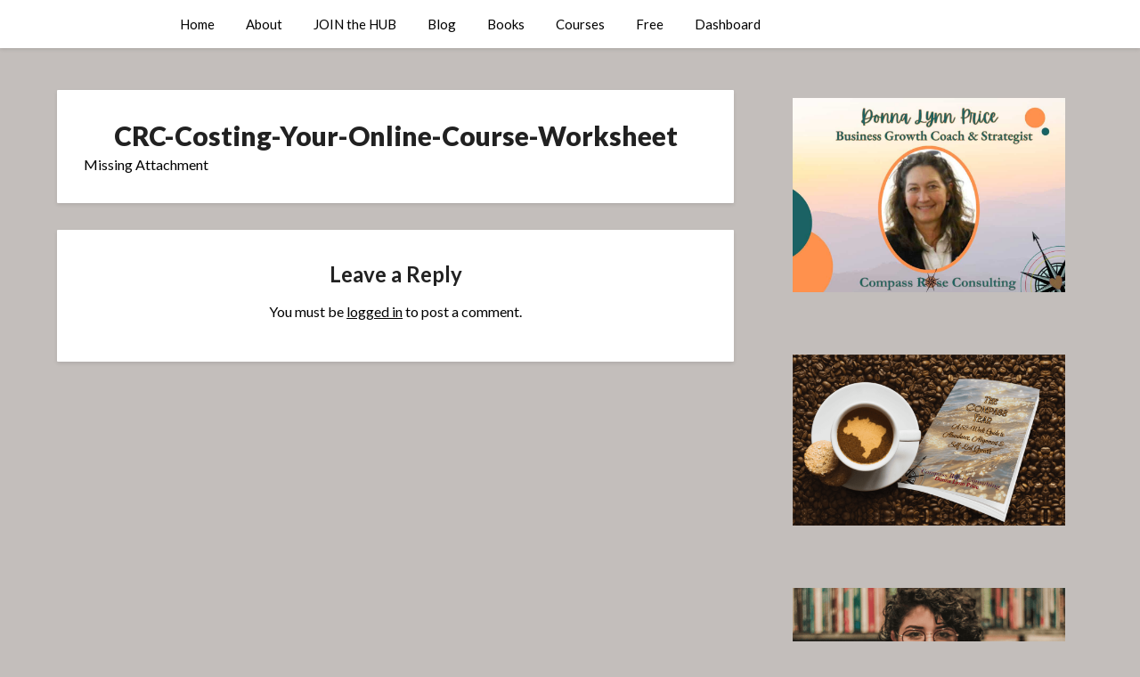

--- FILE ---
content_type: text/html; charset=UTF-8
request_url: https://compassroseconsulting.com/lesson/checklists/crc-costing-your-online-course-worksheet/
body_size: 33203
content:
<!doctype html>
<html lang="en-US">
<head><meta charset="UTF-8"><script>if(navigator.userAgent.match(/MSIE|Internet Explorer/i)||navigator.userAgent.match(/Trident\/7\..*?rv:11/i)){var href=document.location.href;if(!href.match(/[?&]nowprocket/)){if(href.indexOf("?")==-1){if(href.indexOf("#")==-1){document.location.href=href+"?nowprocket=1"}else{document.location.href=href.replace("#","?nowprocket=1#")}}else{if(href.indexOf("#")==-1){document.location.href=href+"&nowprocket=1"}else{document.location.href=href.replace("#","&nowprocket=1#")}}}}</script><script>(()=>{class RocketLazyLoadScripts{constructor(){this.v="2.0.4",this.userEvents=["keydown","keyup","mousedown","mouseup","mousemove","mouseover","mouseout","touchmove","touchstart","touchend","touchcancel","wheel","click","dblclick","input"],this.attributeEvents=["onblur","onclick","oncontextmenu","ondblclick","onfocus","onmousedown","onmouseenter","onmouseleave","onmousemove","onmouseout","onmouseover","onmouseup","onmousewheel","onscroll","onsubmit"]}async t(){this.i(),this.o(),/iP(ad|hone)/.test(navigator.userAgent)&&this.h(),this.u(),this.l(this),this.m(),this.k(this),this.p(this),this._(),await Promise.all([this.R(),this.L()]),this.lastBreath=Date.now(),this.S(this),this.P(),this.D(),this.O(),this.M(),await this.C(this.delayedScripts.normal),await this.C(this.delayedScripts.defer),await this.C(this.delayedScripts.async),await this.T(),await this.F(),await this.j(),await this.A(),window.dispatchEvent(new Event("rocket-allScriptsLoaded")),this.everythingLoaded=!0,this.lastTouchEnd&&await new Promise(t=>setTimeout(t,500-Date.now()+this.lastTouchEnd)),this.I(),this.H(),this.U(),this.W()}i(){this.CSPIssue=sessionStorage.getItem("rocketCSPIssue"),document.addEventListener("securitypolicyviolation",t=>{this.CSPIssue||"script-src-elem"!==t.violatedDirective||"data"!==t.blockedURI||(this.CSPIssue=!0,sessionStorage.setItem("rocketCSPIssue",!0))},{isRocket:!0})}o(){window.addEventListener("pageshow",t=>{this.persisted=t.persisted,this.realWindowLoadedFired=!0},{isRocket:!0}),window.addEventListener("pagehide",()=>{this.onFirstUserAction=null},{isRocket:!0})}h(){let t;function e(e){t=e}window.addEventListener("touchstart",e,{isRocket:!0}),window.addEventListener("touchend",function i(o){o.changedTouches[0]&&t.changedTouches[0]&&Math.abs(o.changedTouches[0].pageX-t.changedTouches[0].pageX)<10&&Math.abs(o.changedTouches[0].pageY-t.changedTouches[0].pageY)<10&&o.timeStamp-t.timeStamp<200&&(window.removeEventListener("touchstart",e,{isRocket:!0}),window.removeEventListener("touchend",i,{isRocket:!0}),"INPUT"===o.target.tagName&&"text"===o.target.type||(o.target.dispatchEvent(new TouchEvent("touchend",{target:o.target,bubbles:!0})),o.target.dispatchEvent(new MouseEvent("mouseover",{target:o.target,bubbles:!0})),o.target.dispatchEvent(new PointerEvent("click",{target:o.target,bubbles:!0,cancelable:!0,detail:1,clientX:o.changedTouches[0].clientX,clientY:o.changedTouches[0].clientY})),event.preventDefault()))},{isRocket:!0})}q(t){this.userActionTriggered||("mousemove"!==t.type||this.firstMousemoveIgnored?"keyup"===t.type||"mouseover"===t.type||"mouseout"===t.type||(this.userActionTriggered=!0,this.onFirstUserAction&&this.onFirstUserAction()):this.firstMousemoveIgnored=!0),"click"===t.type&&t.preventDefault(),t.stopPropagation(),t.stopImmediatePropagation(),"touchstart"===this.lastEvent&&"touchend"===t.type&&(this.lastTouchEnd=Date.now()),"click"===t.type&&(this.lastTouchEnd=0),this.lastEvent=t.type,t.composedPath&&t.composedPath()[0].getRootNode()instanceof ShadowRoot&&(t.rocketTarget=t.composedPath()[0]),this.savedUserEvents.push(t)}u(){this.savedUserEvents=[],this.userEventHandler=this.q.bind(this),this.userEvents.forEach(t=>window.addEventListener(t,this.userEventHandler,{passive:!1,isRocket:!0})),document.addEventListener("visibilitychange",this.userEventHandler,{isRocket:!0})}U(){this.userEvents.forEach(t=>window.removeEventListener(t,this.userEventHandler,{passive:!1,isRocket:!0})),document.removeEventListener("visibilitychange",this.userEventHandler,{isRocket:!0}),this.savedUserEvents.forEach(t=>{(t.rocketTarget||t.target).dispatchEvent(new window[t.constructor.name](t.type,t))})}m(){const t="return false",e=Array.from(this.attributeEvents,t=>"data-rocket-"+t),i="["+this.attributeEvents.join("],[")+"]",o="[data-rocket-"+this.attributeEvents.join("],[data-rocket-")+"]",s=(e,i,o)=>{o&&o!==t&&(e.setAttribute("data-rocket-"+i,o),e["rocket"+i]=new Function("event",o),e.setAttribute(i,t))};new MutationObserver(t=>{for(const n of t)"attributes"===n.type&&(n.attributeName.startsWith("data-rocket-")||this.everythingLoaded?n.attributeName.startsWith("data-rocket-")&&this.everythingLoaded&&this.N(n.target,n.attributeName.substring(12)):s(n.target,n.attributeName,n.target.getAttribute(n.attributeName))),"childList"===n.type&&n.addedNodes.forEach(t=>{if(t.nodeType===Node.ELEMENT_NODE)if(this.everythingLoaded)for(const i of[t,...t.querySelectorAll(o)])for(const t of i.getAttributeNames())e.includes(t)&&this.N(i,t.substring(12));else for(const e of[t,...t.querySelectorAll(i)])for(const t of e.getAttributeNames())this.attributeEvents.includes(t)&&s(e,t,e.getAttribute(t))})}).observe(document,{subtree:!0,childList:!0,attributeFilter:[...this.attributeEvents,...e]})}I(){this.attributeEvents.forEach(t=>{document.querySelectorAll("[data-rocket-"+t+"]").forEach(e=>{this.N(e,t)})})}N(t,e){const i=t.getAttribute("data-rocket-"+e);i&&(t.setAttribute(e,i),t.removeAttribute("data-rocket-"+e))}k(t){Object.defineProperty(HTMLElement.prototype,"onclick",{get(){return this.rocketonclick||null},set(e){this.rocketonclick=e,this.setAttribute(t.everythingLoaded?"onclick":"data-rocket-onclick","this.rocketonclick(event)")}})}S(t){function e(e,i){let o=e[i];e[i]=null,Object.defineProperty(e,i,{get:()=>o,set(s){t.everythingLoaded?o=s:e["rocket"+i]=o=s}})}e(document,"onreadystatechange"),e(window,"onload"),e(window,"onpageshow");try{Object.defineProperty(document,"readyState",{get:()=>t.rocketReadyState,set(e){t.rocketReadyState=e},configurable:!0}),document.readyState="loading"}catch(t){console.log("WPRocket DJE readyState conflict, bypassing")}}l(t){this.originalAddEventListener=EventTarget.prototype.addEventListener,this.originalRemoveEventListener=EventTarget.prototype.removeEventListener,this.savedEventListeners=[],EventTarget.prototype.addEventListener=function(e,i,o){o&&o.isRocket||!t.B(e,this)&&!t.userEvents.includes(e)||t.B(e,this)&&!t.userActionTriggered||e.startsWith("rocket-")||t.everythingLoaded?t.originalAddEventListener.call(this,e,i,o):(t.savedEventListeners.push({target:this,remove:!1,type:e,func:i,options:o}),"mouseenter"!==e&&"mouseleave"!==e||t.originalAddEventListener.call(this,e,t.savedUserEvents.push,o))},EventTarget.prototype.removeEventListener=function(e,i,o){o&&o.isRocket||!t.B(e,this)&&!t.userEvents.includes(e)||t.B(e,this)&&!t.userActionTriggered||e.startsWith("rocket-")||t.everythingLoaded?t.originalRemoveEventListener.call(this,e,i,o):t.savedEventListeners.push({target:this,remove:!0,type:e,func:i,options:o})}}J(t,e){this.savedEventListeners=this.savedEventListeners.filter(i=>{let o=i.type,s=i.target||window;return e!==o||t!==s||(this.B(o,s)&&(i.type="rocket-"+o),this.$(i),!1)})}H(){EventTarget.prototype.addEventListener=this.originalAddEventListener,EventTarget.prototype.removeEventListener=this.originalRemoveEventListener,this.savedEventListeners.forEach(t=>this.$(t))}$(t){t.remove?this.originalRemoveEventListener.call(t.target,t.type,t.func,t.options):this.originalAddEventListener.call(t.target,t.type,t.func,t.options)}p(t){let e;function i(e){return t.everythingLoaded?e:e.split(" ").map(t=>"load"===t||t.startsWith("load.")?"rocket-jquery-load":t).join(" ")}function o(o){function s(e){const s=o.fn[e];o.fn[e]=o.fn.init.prototype[e]=function(){return this[0]===window&&t.userActionTriggered&&("string"==typeof arguments[0]||arguments[0]instanceof String?arguments[0]=i(arguments[0]):"object"==typeof arguments[0]&&Object.keys(arguments[0]).forEach(t=>{const e=arguments[0][t];delete arguments[0][t],arguments[0][i(t)]=e})),s.apply(this,arguments),this}}if(o&&o.fn&&!t.allJQueries.includes(o)){const e={DOMContentLoaded:[],"rocket-DOMContentLoaded":[]};for(const t in e)document.addEventListener(t,()=>{e[t].forEach(t=>t())},{isRocket:!0});o.fn.ready=o.fn.init.prototype.ready=function(i){function s(){parseInt(o.fn.jquery)>2?setTimeout(()=>i.bind(document)(o)):i.bind(document)(o)}return"function"==typeof i&&(t.realDomReadyFired?!t.userActionTriggered||t.fauxDomReadyFired?s():e["rocket-DOMContentLoaded"].push(s):e.DOMContentLoaded.push(s)),o([])},s("on"),s("one"),s("off"),t.allJQueries.push(o)}e=o}t.allJQueries=[],o(window.jQuery),Object.defineProperty(window,"jQuery",{get:()=>e,set(t){o(t)}})}P(){const t=new Map;document.write=document.writeln=function(e){const i=document.currentScript,o=document.createRange(),s=i.parentElement;let n=t.get(i);void 0===n&&(n=i.nextSibling,t.set(i,n));const c=document.createDocumentFragment();o.setStart(c,0),c.appendChild(o.createContextualFragment(e)),s.insertBefore(c,n)}}async R(){return new Promise(t=>{this.userActionTriggered?t():this.onFirstUserAction=t})}async L(){return new Promise(t=>{document.addEventListener("DOMContentLoaded",()=>{this.realDomReadyFired=!0,t()},{isRocket:!0})})}async j(){return this.realWindowLoadedFired?Promise.resolve():new Promise(t=>{window.addEventListener("load",t,{isRocket:!0})})}M(){this.pendingScripts=[];this.scriptsMutationObserver=new MutationObserver(t=>{for(const e of t)e.addedNodes.forEach(t=>{"SCRIPT"!==t.tagName||t.noModule||t.isWPRocket||this.pendingScripts.push({script:t,promise:new Promise(e=>{const i=()=>{const i=this.pendingScripts.findIndex(e=>e.script===t);i>=0&&this.pendingScripts.splice(i,1),e()};t.addEventListener("load",i,{isRocket:!0}),t.addEventListener("error",i,{isRocket:!0}),setTimeout(i,1e3)})})})}),this.scriptsMutationObserver.observe(document,{childList:!0,subtree:!0})}async F(){await this.X(),this.pendingScripts.length?(await this.pendingScripts[0].promise,await this.F()):this.scriptsMutationObserver.disconnect()}D(){this.delayedScripts={normal:[],async:[],defer:[]},document.querySelectorAll("script[type$=rocketlazyloadscript]").forEach(t=>{t.hasAttribute("data-rocket-src")?t.hasAttribute("async")&&!1!==t.async?this.delayedScripts.async.push(t):t.hasAttribute("defer")&&!1!==t.defer||"module"===t.getAttribute("data-rocket-type")?this.delayedScripts.defer.push(t):this.delayedScripts.normal.push(t):this.delayedScripts.normal.push(t)})}async _(){await this.L();let t=[];document.querySelectorAll("script[type$=rocketlazyloadscript][data-rocket-src]").forEach(e=>{let i=e.getAttribute("data-rocket-src");if(i&&!i.startsWith("data:")){i.startsWith("//")&&(i=location.protocol+i);try{const o=new URL(i).origin;o!==location.origin&&t.push({src:o,crossOrigin:e.crossOrigin||"module"===e.getAttribute("data-rocket-type")})}catch(t){}}}),t=[...new Map(t.map(t=>[JSON.stringify(t),t])).values()],this.Y(t,"preconnect")}async G(t){if(await this.K(),!0!==t.noModule||!("noModule"in HTMLScriptElement.prototype))return new Promise(e=>{let i;function o(){(i||t).setAttribute("data-rocket-status","executed"),e()}try{if(navigator.userAgent.includes("Firefox/")||""===navigator.vendor||this.CSPIssue)i=document.createElement("script"),[...t.attributes].forEach(t=>{let e=t.nodeName;"type"!==e&&("data-rocket-type"===e&&(e="type"),"data-rocket-src"===e&&(e="src"),i.setAttribute(e,t.nodeValue))}),t.text&&(i.text=t.text),t.nonce&&(i.nonce=t.nonce),i.hasAttribute("src")?(i.addEventListener("load",o,{isRocket:!0}),i.addEventListener("error",()=>{i.setAttribute("data-rocket-status","failed-network"),e()},{isRocket:!0}),setTimeout(()=>{i.isConnected||e()},1)):(i.text=t.text,o()),i.isWPRocket=!0,t.parentNode.replaceChild(i,t);else{const i=t.getAttribute("data-rocket-type"),s=t.getAttribute("data-rocket-src");i?(t.type=i,t.removeAttribute("data-rocket-type")):t.removeAttribute("type"),t.addEventListener("load",o,{isRocket:!0}),t.addEventListener("error",i=>{this.CSPIssue&&i.target.src.startsWith("data:")?(console.log("WPRocket: CSP fallback activated"),t.removeAttribute("src"),this.G(t).then(e)):(t.setAttribute("data-rocket-status","failed-network"),e())},{isRocket:!0}),s?(t.fetchPriority="high",t.removeAttribute("data-rocket-src"),t.src=s):t.src="data:text/javascript;base64,"+window.btoa(unescape(encodeURIComponent(t.text)))}}catch(i){t.setAttribute("data-rocket-status","failed-transform"),e()}});t.setAttribute("data-rocket-status","skipped")}async C(t){const e=t.shift();return e?(e.isConnected&&await this.G(e),this.C(t)):Promise.resolve()}O(){this.Y([...this.delayedScripts.normal,...this.delayedScripts.defer,...this.delayedScripts.async],"preload")}Y(t,e){this.trash=this.trash||[];let i=!0;var o=document.createDocumentFragment();t.forEach(t=>{const s=t.getAttribute&&t.getAttribute("data-rocket-src")||t.src;if(s&&!s.startsWith("data:")){const n=document.createElement("link");n.href=s,n.rel=e,"preconnect"!==e&&(n.as="script",n.fetchPriority=i?"high":"low"),t.getAttribute&&"module"===t.getAttribute("data-rocket-type")&&(n.crossOrigin=!0),t.crossOrigin&&(n.crossOrigin=t.crossOrigin),t.integrity&&(n.integrity=t.integrity),t.nonce&&(n.nonce=t.nonce),o.appendChild(n),this.trash.push(n),i=!1}}),document.head.appendChild(o)}W(){this.trash.forEach(t=>t.remove())}async T(){try{document.readyState="interactive"}catch(t){}this.fauxDomReadyFired=!0;try{await this.K(),this.J(document,"readystatechange"),document.dispatchEvent(new Event("rocket-readystatechange")),await this.K(),document.rocketonreadystatechange&&document.rocketonreadystatechange(),await this.K(),this.J(document,"DOMContentLoaded"),document.dispatchEvent(new Event("rocket-DOMContentLoaded")),await this.K(),this.J(window,"DOMContentLoaded"),window.dispatchEvent(new Event("rocket-DOMContentLoaded"))}catch(t){console.error(t)}}async A(){try{document.readyState="complete"}catch(t){}try{await this.K(),this.J(document,"readystatechange"),document.dispatchEvent(new Event("rocket-readystatechange")),await this.K(),document.rocketonreadystatechange&&document.rocketonreadystatechange(),await this.K(),this.J(window,"load"),window.dispatchEvent(new Event("rocket-load")),await this.K(),window.rocketonload&&window.rocketonload(),await this.K(),this.allJQueries.forEach(t=>t(window).trigger("rocket-jquery-load")),await this.K(),this.J(window,"pageshow");const t=new Event("rocket-pageshow");t.persisted=this.persisted,window.dispatchEvent(t),await this.K(),window.rocketonpageshow&&window.rocketonpageshow({persisted:this.persisted})}catch(t){console.error(t)}}async K(){Date.now()-this.lastBreath>45&&(await this.X(),this.lastBreath=Date.now())}async X(){return document.hidden?new Promise(t=>setTimeout(t)):new Promise(t=>requestAnimationFrame(t))}B(t,e){return e===document&&"readystatechange"===t||(e===document&&"DOMContentLoaded"===t||(e===window&&"DOMContentLoaded"===t||(e===window&&"load"===t||e===window&&"pageshow"===t)))}static run(){(new RocketLazyLoadScripts).t()}}RocketLazyLoadScripts.run()})();</script>
	
	<meta name="viewport" content="width=device-width, initial-scale=1">
	<link rel="profile" href="https://gmpg.org/xfn/11">
	<meta name='robots' content='index, follow, max-image-preview:large, max-snippet:-1, max-video-preview:-1' />

            <script data-no-defer="1" data-ezscrex="false" data-cfasync="false" data-pagespeed-no-defer data-cookieconsent="ignore">
                var ctPublicFunctions = {"_ajax_nonce":"42092d235f","_rest_nonce":"b04d80fa4d","_ajax_url":"\/wp-admin\/admin-ajax.php","_rest_url":"https:\/\/compassroseconsulting.com\/wp-json\/","data__cookies_type":"none","data__ajax_type":"rest","data__bot_detector_enabled":"1","data__frontend_data_log_enabled":1,"cookiePrefix":"","wprocket_detected":true,"host_url":"compassroseconsulting.com","text__ee_click_to_select":"Click to select the whole data","text__ee_original_email":"The complete one is","text__ee_got_it":"Got it","text__ee_blocked":"Blocked","text__ee_cannot_connect":"Cannot connect","text__ee_cannot_decode":"Can not decode email. Unknown reason","text__ee_email_decoder":"CleanTalk email decoder","text__ee_wait_for_decoding":"The magic is on the way!","text__ee_decoding_process":"Please wait a few seconds while we decode the contact data."}
            </script>
        
            <script data-no-defer="1" data-ezscrex="false" data-cfasync="false" data-pagespeed-no-defer data-cookieconsent="ignore">
                var ctPublic = {"_ajax_nonce":"42092d235f","settings__forms__check_internal":"0","settings__forms__check_external":"0","settings__forms__force_protection":"0","settings__forms__search_test":"1","settings__forms__wc_add_to_cart":"0","settings__data__bot_detector_enabled":"1","settings__sfw__anti_crawler":0,"blog_home":"https:\/\/compassroseconsulting.com\/","pixel__setting":"3","pixel__enabled":true,"pixel__url":null,"data__email_check_before_post":"1","data__email_check_exist_post":"0","data__cookies_type":"none","data__key_is_ok":true,"data__visible_fields_required":true,"wl_brandname":"Anti-Spam by CleanTalk","wl_brandname_short":"CleanTalk","ct_checkjs_key":"b54a41929c0618ee7fbe402f9d82ae74fa35312e84f0281fbe54d95adedaf0df","emailEncoderPassKey":"b7c9f0fd2c046b265211fc0b4e0e56ac","bot_detector_forms_excluded":"W10=","advancedCacheExists":true,"varnishCacheExists":false,"wc_ajax_add_to_cart":true,"theRealPerson":{"phrases":{"trpHeading":"The Real Person Badge!","trpContent1":"The commenter acts as a real person and verified as not a bot.","trpContent2":" Anti-Spam by CleanTalk","trpContentLearnMore":"Learn more"},"trpContentLink":"https:\/\/cleantalk.org\/help\/the-real-person?utm_id=&amp;utm_term=&amp;utm_source=admin_side&amp;utm_medium=trp_badge&amp;utm_content=trp_badge_link_click&amp;utm_campaign=apbct_links","imgPersonUrl":"https:\/\/compassroseconsulting.com\/wp-content\/plugins\/cleantalk-spam-protect\/css\/images\/real_user.svg","imgShieldUrl":"https:\/\/compassroseconsulting.com\/wp-content\/plugins\/cleantalk-spam-protect\/css\/images\/shield.svg"}}
            </script>
        
	<!-- This site is optimized with the Yoast SEO Premium plugin v26.7 (Yoast SEO v26.7) - https://yoast.com/wordpress/plugins/seo/ -->
	<title>CRC-Costing-Your-Online-Course-Worksheet - Compass Rose Consulting</title><link rel="preload" href="https://compassroseconsulting.com/wp-content/uploads/2025/05/donnalynnprice-1024x732.jpg" as="image" imagesrcset="https://compassroseconsulting.com/wp-content/uploads/2025/05/donnalynnprice-1024x732.jpg 1024w, https://compassroseconsulting.com/wp-content/uploads/2025/05/donnalynnprice-300x214.jpg 300w, https://compassroseconsulting.com/wp-content/uploads/2025/05/donnalynnprice-768x549.jpg 768w, https://compassroseconsulting.com/wp-content/uploads/2025/05/donnalynnprice.jpg 1200w, https://compassroseconsulting.com/wp-content/uploads/2025/05/donnalynnprice-850x607.jpg 850w" imagesizes="(max-width: 1024px) 100vw, 1024px" fetchpriority="high"><link rel="preload" href="https://compassroseconsulting.com/wp-content/uploads/2026/01/mock-00654-dc98f-1024x641.png" as="image" imagesrcset="https://compassroseconsulting.com/wp-content/uploads/2026/01/mock-00654-dc98f-1024x641.png 1024w, https://compassroseconsulting.com/wp-content/uploads/2026/01/mock-00654-dc98f-300x188.png 300w, https://compassroseconsulting.com/wp-content/uploads/2026/01/mock-00654-dc98f-768x480.png 768w, https://compassroseconsulting.com/wp-content/uploads/2026/01/mock-00654-dc98f.png 1200w, https://compassroseconsulting.com/wp-content/uploads/2026/01/mock-00654-dc98f-850x532.png 850w" imagesizes="(max-width: 1024px) 100vw, 1024px" fetchpriority="high"><link rel="preload" href="https://compassroseconsulting.com/wp-content/uploads/2025/02/mock-00809-1024x683.png" as="image" imagesrcset="https://compassroseconsulting.com/wp-content/uploads/2025/02/mock-00809-1024x683.png 1024w, https://compassroseconsulting.com/wp-content/uploads/2025/02/mock-00809-300x200.png 300w, https://compassroseconsulting.com/wp-content/uploads/2025/02/mock-00809-768x512.png 768w, https://compassroseconsulting.com/wp-content/uploads/2025/02/mock-00809-850x567.png 850w, https://compassroseconsulting.com/wp-content/uploads/2025/02/mock-00809.png 1200w" imagesizes="(max-width: 1024px) 100vw, 1024px" fetchpriority="high"><link rel="preload" href="https://compassroseconsulting.com/wp-content/uploads/2025/12/mock-00589-767ec-1024x1024.png" as="image" imagesrcset="https://compassroseconsulting.com/wp-content/uploads/2025/12/mock-00589-767ec.png 1024w, https://compassroseconsulting.com/wp-content/uploads/2025/12/mock-00589-767ec-300x300.png 300w, https://compassroseconsulting.com/wp-content/uploads/2025/12/mock-00589-767ec-150x150.png 150w, https://compassroseconsulting.com/wp-content/uploads/2025/12/mock-00589-767ec-768x768.png 768w, https://compassroseconsulting.com/wp-content/uploads/2025/12/mock-00589-767ec-850x850.png 850w, https://compassroseconsulting.com/wp-content/uploads/2025/12/mock-00589-767ec-64x64.png 64w" imagesizes="(max-width: 1024px) 100vw, 1024px" fetchpriority="high">
<link data-rocket-prefetch href="https://fd.cleantalk.org" rel="dns-prefetch">
<link data-rocket-prefetch href="https://js.stripe.com" rel="dns-prefetch">
<link data-rocket-preload as="style" href="https://compassroseconsulting.com/wp-content/cache/perfmatters/compassroseconsulting.com/fonts/e1487fa67034.google-fonts.min.css" rel="preload">
<link href="https://compassroseconsulting.com/wp-content/cache/perfmatters/compassroseconsulting.com/fonts/e1487fa67034.google-fonts.min.css" media="print" onload="this.media=&#039;all&#039;" rel="stylesheet">
<style id="wpr-usedcss">img:is([sizes=auto i],[sizes^="auto," i]){contain-intrinsic-size:3000px 1500px}:where(.wp-block-button__link){border-radius:9999px;box-shadow:none;padding:calc(.667em + 2px) calc(1.333em + 2px);text-decoration:none}:root :where(.wp-block-button .wp-block-button__link.is-style-outline),:root :where(.wp-block-button.is-style-outline>.wp-block-button__link){border:2px solid;padding:.667em 1.333em}:root :where(.wp-block-button .wp-block-button__link.is-style-outline:not(.has-text-color)),:root :where(.wp-block-button.is-style-outline>.wp-block-button__link:not(.has-text-color)){color:currentColor}:root :where(.wp-block-button .wp-block-button__link.is-style-outline:not(.has-background)),:root :where(.wp-block-button.is-style-outline>.wp-block-button__link:not(.has-background)){background-color:initial;background-image:none}:where(.wp-block-calendar table:not(.has-background) th){background:#ddd}:where(.wp-block-columns){margin-bottom:1.75em}:where(.wp-block-columns.has-background){padding:1.25em 2.375em}:where(.wp-block-post-comments input[type=submit]){border:none}:where(.wp-block-cover-image:not(.has-text-color)),:where(.wp-block-cover:not(.has-text-color)){color:#fff}:where(.wp-block-cover-image.is-light:not(.has-text-color)),:where(.wp-block-cover.is-light:not(.has-text-color)){color:#000}:root :where(.wp-block-cover h1:not(.has-text-color)),:root :where(.wp-block-cover h2:not(.has-text-color)),:root :where(.wp-block-cover h3:not(.has-text-color)),:root :where(.wp-block-cover h4:not(.has-text-color)),:root :where(.wp-block-cover h5:not(.has-text-color)),:root :where(.wp-block-cover h6:not(.has-text-color)),:root :where(.wp-block-cover p:not(.has-text-color)){color:inherit}:where(.wp-block-file){margin-bottom:1.5em}:where(.wp-block-file__button){border-radius:2em;display:inline-block;padding:.5em 1em}:where(.wp-block-file__button):where(a):active,:where(.wp-block-file__button):where(a):focus,:where(.wp-block-file__button):where(a):hover,:where(.wp-block-file__button):where(a):visited{box-shadow:none;color:#fff;opacity:.85;text-decoration:none}:where(.wp-block-form-input__input){font-size:1em;margin-bottom:.5em;padding:0 .5em}:where(.wp-block-form-input__input)[type=date],:where(.wp-block-form-input__input)[type=datetime-local],:where(.wp-block-form-input__input)[type=datetime],:where(.wp-block-form-input__input)[type=email],:where(.wp-block-form-input__input)[type=month],:where(.wp-block-form-input__input)[type=number],:where(.wp-block-form-input__input)[type=password],:where(.wp-block-form-input__input)[type=search],:where(.wp-block-form-input__input)[type=tel],:where(.wp-block-form-input__input)[type=text],:where(.wp-block-form-input__input)[type=time],:where(.wp-block-form-input__input)[type=url],:where(.wp-block-form-input__input)[type=week]{border-style:solid;border-width:1px;line-height:2;min-height:2em}.wp-block-group{box-sizing:border-box}:where(.wp-block-group.wp-block-group-is-layout-constrained){position:relative}:where(.wp-block-latest-comments:not([style*=line-height] .wp-block-latest-comments__comment)){line-height:1.1}:where(.wp-block-latest-comments:not([style*=line-height] .wp-block-latest-comments__comment-excerpt p)){line-height:1.8}ul{box-sizing:border-box}:root :where(.wp-block-list.has-background){padding:1.25em 2.375em}:where(.wp-block-navigation.has-background .wp-block-navigation-item a:not(.wp-element-button)),:where(.wp-block-navigation.has-background .wp-block-navigation-submenu a:not(.wp-element-button)){padding:.5em 1em}:where(.wp-block-navigation .wp-block-navigation__submenu-container .wp-block-navigation-item a:not(.wp-element-button)),:where(.wp-block-navigation .wp-block-navigation__submenu-container .wp-block-navigation-submenu a:not(.wp-element-button)),:where(.wp-block-navigation .wp-block-navigation__submenu-container .wp-block-navigation-submenu button.wp-block-navigation-item__content),:where(.wp-block-navigation .wp-block-navigation__submenu-container .wp-block-pages-list__item button.wp-block-navigation-item__content){padding:.5em 1em}:root :where(p.has-background){padding:1.25em 2.375em}:where(p.has-text-color:not(.has-link-color)) a{color:inherit}:where(.wp-block-post-comments-form input:not([type=submit])),:where(.wp-block-post-comments-form textarea){border:1px solid #949494;font-family:inherit;font-size:1em}:where(.wp-block-post-comments-form input:where(:not([type=submit]):not([type=checkbox]))),:where(.wp-block-post-comments-form textarea){padding:calc(.667em + 2px)}:where(.wp-block-post-excerpt){box-sizing:border-box;margin-bottom:var(--wp--style--block-gap);margin-top:var(--wp--style--block-gap)}:where(.wp-block-preformatted.has-background){padding:1.25em 2.375em}:where(.wp-block-search__button){border:1px solid #ccc;padding:6px 10px}:where(.wp-block-search__input){appearance:none;border:1px solid #949494;flex-grow:1;font-family:inherit;font-size:inherit;font-style:inherit;font-weight:inherit;letter-spacing:inherit;line-height:inherit;margin-left:0;margin-right:0;min-width:3rem;padding:8px;text-decoration:unset!important;text-transform:inherit}:where(.wp-block-search__button-inside .wp-block-search__inside-wrapper){background-color:#fff;border:1px solid #949494;box-sizing:border-box;padding:4px}:where(.wp-block-search__button-inside .wp-block-search__inside-wrapper) .wp-block-search__input{border:none;border-radius:0;padding:0 4px}:where(.wp-block-search__button-inside .wp-block-search__inside-wrapper) .wp-block-search__input:focus{outline:0}:where(.wp-block-search__button-inside .wp-block-search__inside-wrapper) :where(.wp-block-search__button){padding:4px 8px}:root :where(.wp-block-separator.is-style-dots){height:auto;line-height:1;text-align:center}:root :where(.wp-block-separator.is-style-dots):before{color:currentColor;content:"···";font-family:serif;font-size:1.5em;letter-spacing:2em;padding-left:2em}:root :where(.wp-block-site-logo.is-style-rounded){border-radius:9999px}:where(.wp-block-social-links:not(.is-style-logos-only)) .wp-social-link{background-color:#f0f0f0;color:#444}:where(.wp-block-social-links:not(.is-style-logos-only)) .wp-social-link-amazon{background-color:#f90;color:#fff}:where(.wp-block-social-links:not(.is-style-logos-only)) .wp-social-link-bandcamp{background-color:#1ea0c3;color:#fff}:where(.wp-block-social-links:not(.is-style-logos-only)) .wp-social-link-behance{background-color:#0757fe;color:#fff}:where(.wp-block-social-links:not(.is-style-logos-only)) .wp-social-link-bluesky{background-color:#0a7aff;color:#fff}:where(.wp-block-social-links:not(.is-style-logos-only)) .wp-social-link-codepen{background-color:#1e1f26;color:#fff}:where(.wp-block-social-links:not(.is-style-logos-only)) .wp-social-link-deviantart{background-color:#02e49b;color:#fff}:where(.wp-block-social-links:not(.is-style-logos-only)) .wp-social-link-discord{background-color:#5865f2;color:#fff}:where(.wp-block-social-links:not(.is-style-logos-only)) .wp-social-link-dribbble{background-color:#e94c89;color:#fff}:where(.wp-block-social-links:not(.is-style-logos-only)) .wp-social-link-dropbox{background-color:#4280ff;color:#fff}:where(.wp-block-social-links:not(.is-style-logos-only)) .wp-social-link-etsy{background-color:#f45800;color:#fff}:where(.wp-block-social-links:not(.is-style-logos-only)) .wp-social-link-facebook{background-color:#0866ff;color:#fff}:where(.wp-block-social-links:not(.is-style-logos-only)) .wp-social-link-fivehundredpx{background-color:#000;color:#fff}:where(.wp-block-social-links:not(.is-style-logos-only)) .wp-social-link-flickr{background-color:#0461dd;color:#fff}:where(.wp-block-social-links:not(.is-style-logos-only)) .wp-social-link-foursquare{background-color:#e65678;color:#fff}:where(.wp-block-social-links:not(.is-style-logos-only)) .wp-social-link-github{background-color:#24292d;color:#fff}:where(.wp-block-social-links:not(.is-style-logos-only)) .wp-social-link-goodreads{background-color:#eceadd;color:#382110}:where(.wp-block-social-links:not(.is-style-logos-only)) .wp-social-link-google{background-color:#ea4434;color:#fff}:where(.wp-block-social-links:not(.is-style-logos-only)) .wp-social-link-gravatar{background-color:#1d4fc4;color:#fff}:where(.wp-block-social-links:not(.is-style-logos-only)) .wp-social-link-instagram{background-color:#f00075;color:#fff}:where(.wp-block-social-links:not(.is-style-logos-only)) .wp-social-link-lastfm{background-color:#e21b24;color:#fff}:where(.wp-block-social-links:not(.is-style-logos-only)) .wp-social-link-linkedin{background-color:#0d66c2;color:#fff}:where(.wp-block-social-links:not(.is-style-logos-only)) .wp-social-link-mastodon{background-color:#3288d4;color:#fff}:where(.wp-block-social-links:not(.is-style-logos-only)) .wp-social-link-medium{background-color:#000;color:#fff}:where(.wp-block-social-links:not(.is-style-logos-only)) .wp-social-link-meetup{background-color:#f6405f;color:#fff}:where(.wp-block-social-links:not(.is-style-logos-only)) .wp-social-link-patreon{background-color:#000;color:#fff}:where(.wp-block-social-links:not(.is-style-logos-only)) .wp-social-link-pinterest{background-color:#e60122;color:#fff}:where(.wp-block-social-links:not(.is-style-logos-only)) .wp-social-link-pocket{background-color:#ef4155;color:#fff}:where(.wp-block-social-links:not(.is-style-logos-only)) .wp-social-link-reddit{background-color:#ff4500;color:#fff}:where(.wp-block-social-links:not(.is-style-logos-only)) .wp-social-link-skype{background-color:#0478d7;color:#fff}:where(.wp-block-social-links:not(.is-style-logos-only)) .wp-social-link-snapchat{background-color:#fefc00;color:#fff;stroke:#000}:where(.wp-block-social-links:not(.is-style-logos-only)) .wp-social-link-soundcloud{background-color:#ff5600;color:#fff}:where(.wp-block-social-links:not(.is-style-logos-only)) .wp-social-link-spotify{background-color:#1bd760;color:#fff}:where(.wp-block-social-links:not(.is-style-logos-only)) .wp-social-link-telegram{background-color:#2aabee;color:#fff}:where(.wp-block-social-links:not(.is-style-logos-only)) .wp-social-link-threads{background-color:#000;color:#fff}:where(.wp-block-social-links:not(.is-style-logos-only)) .wp-social-link-tiktok{background-color:#000;color:#fff}:where(.wp-block-social-links:not(.is-style-logos-only)) .wp-social-link-tumblr{background-color:#011835;color:#fff}:where(.wp-block-social-links:not(.is-style-logos-only)) .wp-social-link-twitch{background-color:#6440a4;color:#fff}:where(.wp-block-social-links:not(.is-style-logos-only)) .wp-social-link-twitter{background-color:#1da1f2;color:#fff}:where(.wp-block-social-links:not(.is-style-logos-only)) .wp-social-link-vimeo{background-color:#1eb7ea;color:#fff}:where(.wp-block-social-links:not(.is-style-logos-only)) .wp-social-link-vk{background-color:#4680c2;color:#fff}:where(.wp-block-social-links:not(.is-style-logos-only)) .wp-social-link-wordpress{background-color:#3499cd;color:#fff}:where(.wp-block-social-links:not(.is-style-logos-only)) .wp-social-link-whatsapp{background-color:#25d366;color:#fff}:where(.wp-block-social-links:not(.is-style-logos-only)) .wp-social-link-x{background-color:#000;color:#fff}:where(.wp-block-social-links:not(.is-style-logos-only)) .wp-social-link-yelp{background-color:#d32422;color:#fff}:where(.wp-block-social-links:not(.is-style-logos-only)) .wp-social-link-youtube{background-color:red;color:#fff}:where(.wp-block-social-links.is-style-logos-only) .wp-social-link{background:0 0}:where(.wp-block-social-links.is-style-logos-only) .wp-social-link svg{height:1.25em;width:1.25em}:where(.wp-block-social-links.is-style-logos-only) .wp-social-link-amazon{color:#f90}:where(.wp-block-social-links.is-style-logos-only) .wp-social-link-bandcamp{color:#1ea0c3}:where(.wp-block-social-links.is-style-logos-only) .wp-social-link-behance{color:#0757fe}:where(.wp-block-social-links.is-style-logos-only) .wp-social-link-bluesky{color:#0a7aff}:where(.wp-block-social-links.is-style-logos-only) .wp-social-link-codepen{color:#1e1f26}:where(.wp-block-social-links.is-style-logos-only) .wp-social-link-deviantart{color:#02e49b}:where(.wp-block-social-links.is-style-logos-only) .wp-social-link-discord{color:#5865f2}:where(.wp-block-social-links.is-style-logos-only) .wp-social-link-dribbble{color:#e94c89}:where(.wp-block-social-links.is-style-logos-only) .wp-social-link-dropbox{color:#4280ff}:where(.wp-block-social-links.is-style-logos-only) .wp-social-link-etsy{color:#f45800}:where(.wp-block-social-links.is-style-logos-only) .wp-social-link-facebook{color:#0866ff}:where(.wp-block-social-links.is-style-logos-only) .wp-social-link-fivehundredpx{color:#000}:where(.wp-block-social-links.is-style-logos-only) .wp-social-link-flickr{color:#0461dd}:where(.wp-block-social-links.is-style-logos-only) .wp-social-link-foursquare{color:#e65678}:where(.wp-block-social-links.is-style-logos-only) .wp-social-link-github{color:#24292d}:where(.wp-block-social-links.is-style-logos-only) .wp-social-link-goodreads{color:#382110}:where(.wp-block-social-links.is-style-logos-only) .wp-social-link-google{color:#ea4434}:where(.wp-block-social-links.is-style-logos-only) .wp-social-link-gravatar{color:#1d4fc4}:where(.wp-block-social-links.is-style-logos-only) .wp-social-link-instagram{color:#f00075}:where(.wp-block-social-links.is-style-logos-only) .wp-social-link-lastfm{color:#e21b24}:where(.wp-block-social-links.is-style-logos-only) .wp-social-link-linkedin{color:#0d66c2}:where(.wp-block-social-links.is-style-logos-only) .wp-social-link-mastodon{color:#3288d4}:where(.wp-block-social-links.is-style-logos-only) .wp-social-link-medium{color:#000}:where(.wp-block-social-links.is-style-logos-only) .wp-social-link-meetup{color:#f6405f}:where(.wp-block-social-links.is-style-logos-only) .wp-social-link-patreon{color:#000}:where(.wp-block-social-links.is-style-logos-only) .wp-social-link-pinterest{color:#e60122}:where(.wp-block-social-links.is-style-logos-only) .wp-social-link-pocket{color:#ef4155}:where(.wp-block-social-links.is-style-logos-only) .wp-social-link-reddit{color:#ff4500}:where(.wp-block-social-links.is-style-logos-only) .wp-social-link-skype{color:#0478d7}:where(.wp-block-social-links.is-style-logos-only) .wp-social-link-snapchat{color:#fff;stroke:#000}:where(.wp-block-social-links.is-style-logos-only) .wp-social-link-soundcloud{color:#ff5600}:where(.wp-block-social-links.is-style-logos-only) .wp-social-link-spotify{color:#1bd760}:where(.wp-block-social-links.is-style-logos-only) .wp-social-link-telegram{color:#2aabee}:where(.wp-block-social-links.is-style-logos-only) .wp-social-link-threads{color:#000}:where(.wp-block-social-links.is-style-logos-only) .wp-social-link-tiktok{color:#000}:where(.wp-block-social-links.is-style-logos-only) .wp-social-link-tumblr{color:#011835}:where(.wp-block-social-links.is-style-logos-only) .wp-social-link-twitch{color:#6440a4}:where(.wp-block-social-links.is-style-logos-only) .wp-social-link-twitter{color:#1da1f2}:where(.wp-block-social-links.is-style-logos-only) .wp-social-link-vimeo{color:#1eb7ea}:where(.wp-block-social-links.is-style-logos-only) .wp-social-link-vk{color:#4680c2}:where(.wp-block-social-links.is-style-logos-only) .wp-social-link-whatsapp{color:#25d366}:where(.wp-block-social-links.is-style-logos-only) .wp-social-link-wordpress{color:#3499cd}:where(.wp-block-social-links.is-style-logos-only) .wp-social-link-x{color:#000}:where(.wp-block-social-links.is-style-logos-only) .wp-social-link-yelp{color:#d32422}:where(.wp-block-social-links.is-style-logos-only) .wp-social-link-youtube{color:red}:root :where(.wp-block-social-links .wp-social-link a){padding:.25em}:root :where(.wp-block-social-links.is-style-logos-only .wp-social-link a){padding:0}:root :where(.wp-block-social-links.is-style-pill-shape .wp-social-link a){padding-left:.6666666667em;padding-right:.6666666667em}:root :where(.wp-block-tag-cloud.is-style-outline){display:flex;flex-wrap:wrap;gap:1ch}:root :where(.wp-block-tag-cloud.is-style-outline a){border:1px solid;font-size:unset!important;margin-right:0;padding:1ch 2ch;text-decoration:none!important}:root :where(.wp-block-table-of-contents){box-sizing:border-box}:where(.wp-block-term-description){box-sizing:border-box;margin-bottom:var(--wp--style--block-gap);margin-top:var(--wp--style--block-gap)}:where(pre.wp-block-verse){font-family:inherit}.entry-content{counter-reset:footnotes}:root{--wp-block-synced-color:#7a00df;--wp-block-synced-color--rgb:122,0,223;--wp-bound-block-color:var(--wp-block-synced-color);--wp-editor-canvas-background:#ddd;--wp-admin-theme-color:#007cba;--wp-admin-theme-color--rgb:0,124,186;--wp-admin-theme-color-darker-10:#006ba1;--wp-admin-theme-color-darker-10--rgb:0,107,160.5;--wp-admin-theme-color-darker-20:#005a87;--wp-admin-theme-color-darker-20--rgb:0,90,135;--wp-admin-border-width-focus:2px}@media (min-resolution:192dpi){:root{--wp-admin-border-width-focus:1.5px}}:root{--wp--preset--font-size--normal:16px;--wp--preset--font-size--huge:42px}.screen-reader-text{border:0;clip-path:inset(50%);height:1px;margin:-1px;overflow:hidden;padding:0;position:absolute;width:1px;word-wrap:normal!important}.screen-reader-text:focus{background-color:#ddd;clip-path:none;color:#444;display:block;font-size:1em;height:auto;left:5px;line-height:normal;padding:15px 23px 14px;text-decoration:none;top:5px;width:auto;z-index:100000}html :where(.has-border-color){border-style:solid}html :where([style*=border-top-color]){border-top-style:solid}html :where([style*=border-right-color]){border-right-style:solid}html :where([style*=border-bottom-color]){border-bottom-style:solid}html :where([style*=border-left-color]){border-left-style:solid}html :where([style*=border-width]){border-style:solid}html :where([style*=border-top-width]){border-top-style:solid}html :where([style*=border-right-width]){border-right-style:solid}html :where([style*=border-bottom-width]){border-bottom-style:solid}html :where([style*=border-left-width]){border-left-style:solid}html :where(img[class*=wp-image-]){height:auto;max-width:100%}:where(figure){margin:0 0 1em}html :where(.is-position-sticky){--wp-admin--admin-bar--position-offset:var(--wp-admin--admin-bar--height,0px)}@media screen and (max-width:600px){html :where(.is-position-sticky){--wp-admin--admin-bar--position-offset:0px}}.wp-block-image>a,.wp-block-image>figure>a{display:inline-block}.wp-block-image img{box-sizing:border-box;height:auto;max-width:100%;vertical-align:bottom}@media not (prefers-reduced-motion){.wp-block-image img.hide{visibility:hidden}.wp-block-image img.show{animation:.4s show-content-image}}.wp-block-image[style*=border-radius] img,.wp-block-image[style*=border-radius]>a{border-radius:inherit}.wp-block-image :where(figcaption){margin-bottom:1em;margin-top:.5em}:root :where(.wp-block-image.is-style-rounded img,.wp-block-image .is-style-rounded img){border-radius:9999px}.wp-block-image figure{margin:0}@keyframes show-content-image{0%{visibility:hidden}99%{visibility:hidden}to{visibility:visible}}.wp-block-latest-posts{box-sizing:border-box}.wp-block-latest-posts.wp-block-latest-posts__list{list-style:none}.wp-block-latest-posts.wp-block-latest-posts__list li{clear:both;overflow-wrap:break-word}:root :where(.wp-block-latest-posts.is-grid){padding:0}:root :where(.wp-block-latest-posts.wp-block-latest-posts__list){padding-left:0}:root{--wp--preset--aspect-ratio--square:1;--wp--preset--aspect-ratio--4-3:4/3;--wp--preset--aspect-ratio--3-4:3/4;--wp--preset--aspect-ratio--3-2:3/2;--wp--preset--aspect-ratio--2-3:2/3;--wp--preset--aspect-ratio--16-9:16/9;--wp--preset--aspect-ratio--9-16:9/16;--wp--preset--color--black:#000000;--wp--preset--color--cyan-bluish-gray:#abb8c3;--wp--preset--color--white:#ffffff;--wp--preset--color--pale-pink:#f78da7;--wp--preset--color--vivid-red:#cf2e2e;--wp--preset--color--luminous-vivid-orange:#ff6900;--wp--preset--color--luminous-vivid-amber:#fcb900;--wp--preset--color--light-green-cyan:#7bdcb5;--wp--preset--color--vivid-green-cyan:#00d084;--wp--preset--color--pale-cyan-blue:#8ed1fc;--wp--preset--color--vivid-cyan-blue:#0693e3;--wp--preset--color--vivid-purple:#9b51e0;--wp--preset--gradient--vivid-cyan-blue-to-vivid-purple:linear-gradient(135deg,rgb(6, 147, 227) 0%,rgb(155, 81, 224) 100%);--wp--preset--gradient--light-green-cyan-to-vivid-green-cyan:linear-gradient(135deg,rgb(122, 220, 180) 0%,rgb(0, 208, 130) 100%);--wp--preset--gradient--luminous-vivid-amber-to-luminous-vivid-orange:linear-gradient(135deg,rgb(252, 185, 0) 0%,rgb(255, 105, 0) 100%);--wp--preset--gradient--luminous-vivid-orange-to-vivid-red:linear-gradient(135deg,rgb(255, 105, 0) 0%,rgb(207, 46, 46) 100%);--wp--preset--gradient--very-light-gray-to-cyan-bluish-gray:linear-gradient(135deg,rgb(238, 238, 238) 0%,rgb(169, 184, 195) 100%);--wp--preset--gradient--cool-to-warm-spectrum:linear-gradient(135deg,rgb(74, 234, 220) 0%,rgb(151, 120, 209) 20%,rgb(207, 42, 186) 40%,rgb(238, 44, 130) 60%,rgb(251, 105, 98) 80%,rgb(254, 248, 76) 100%);--wp--preset--gradient--blush-light-purple:linear-gradient(135deg,rgb(255, 206, 236) 0%,rgb(152, 150, 240) 100%);--wp--preset--gradient--blush-bordeaux:linear-gradient(135deg,rgb(254, 205, 165) 0%,rgb(254, 45, 45) 50%,rgb(107, 0, 62) 100%);--wp--preset--gradient--luminous-dusk:linear-gradient(135deg,rgb(255, 203, 112) 0%,rgb(199, 81, 192) 50%,rgb(65, 88, 208) 100%);--wp--preset--gradient--pale-ocean:linear-gradient(135deg,rgb(255, 245, 203) 0%,rgb(182, 227, 212) 50%,rgb(51, 167, 181) 100%);--wp--preset--gradient--electric-grass:linear-gradient(135deg,rgb(202, 248, 128) 0%,rgb(113, 206, 126) 100%);--wp--preset--gradient--midnight:linear-gradient(135deg,rgb(2, 3, 129) 0%,rgb(40, 116, 252) 100%);--wp--preset--font-size--small:13px;--wp--preset--font-size--medium:20px;--wp--preset--font-size--large:36px;--wp--preset--font-size--x-large:42px;--wp--preset--spacing--20:0.44rem;--wp--preset--spacing--30:0.67rem;--wp--preset--spacing--40:1rem;--wp--preset--spacing--50:1.5rem;--wp--preset--spacing--60:2.25rem;--wp--preset--spacing--70:3.38rem;--wp--preset--spacing--80:5.06rem;--wp--preset--shadow--natural:6px 6px 9px rgba(0, 0, 0, .2);--wp--preset--shadow--deep:12px 12px 50px rgba(0, 0, 0, .4);--wp--preset--shadow--sharp:6px 6px 0px rgba(0, 0, 0, .2);--wp--preset--shadow--outlined:6px 6px 0px -3px rgb(255, 255, 255),6px 6px rgb(0, 0, 0);--wp--preset--shadow--crisp:6px 6px 0px rgb(0, 0, 0)}:where(.is-layout-flex){gap:.5em}:where(.is-layout-grid){gap:.5em}:where(.wp-block-columns.is-layout-flex){gap:2em}:where(.wp-block-columns.is-layout-grid){gap:2em}:where(.wp-block-post-template.is-layout-flex){gap:1.25em}:where(.wp-block-post-template.is-layout-grid){gap:1.25em}input[class*=apbct].apbct_special_field{display:none!important}.apbct-tooltip{border-radius:5px;background:#d3d3d3}.apbct-tooltip{display:none;position:inherit;margin-top:5px;left:5px;opacity:.9}.apbct-popup-fade:before{content:'';background:#000;position:fixed;left:0;top:0;width:100%;height:100%;opacity:.7;z-index:9999}.apbct-popup{position:fixed;top:20%;left:50%;padding:20px;width:360px;margin-left:-200px;background:#fff;border:1px solid;border-radius:4px;z-index:99999;opacity:1}.apbct-check_email_exist-bad_email,.apbct-check_email_exist-good_email,.apbct-check_email_exist-load{z-index:9999!important;transition:none!important;background-size:contain;background-repeat:no-repeat!important;background-position-x:right;background-position-y:center;cursor:pointer!important}.apbct-check_email_exist-load{background-size:contain;background-image:url(https://compassroseconsulting.com/wp-content/plugins/cleantalk-spam-protect/css/images/checking_email.gif)!important}.apbct-check_email_exist-block{position:fixed!important;display:block!important}.apbct-check_email_exist-good_email{background-image:url(https://compassroseconsulting.com/wp-content/plugins/cleantalk-spam-protect/css/images/good_email.svg)!important}.apbct-check_email_exist-bad_email{background-image:url(https://compassroseconsulting.com/wp-content/plugins/cleantalk-spam-protect/css/images/bad_email.svg)!important}.apbct-check_email_exist-popup_description{display:none;position:fixed!important;padding:2px!important;border:1px solid #e5e8ed!important;border-radius:16px 16px 0!important;background:#fff!important;background-position-x:right!important;font-size:14px!important;text-align:center!important;transition:all 1s ease-out!important}@media screen and (max-width:782px){.apbct-check_email_exist-popup_description{width:100%!important}}.apbct_dog_one,.apbct_dog_three,.apbct_dog_two{animation-duration:1.5s;animation-iteration-count:infinite;animation-name:apbct_dog}.apbct-email-encoder-popup{width:30vw;min-width:400px;font-size:16px}.apbct-email-encoder--popup-header{font-size:16px;color:#333}.apbct-email-encoder-elements_center{display:flex;flex-direction:column;justify-content:center;align-items:center;font-size:16px!important;color:#000!important}.top-margin-long{margin-top:5px}.apbct-tooltip{display:none}.apbct-email-encoder-select-whole-email{-webkit-user-select:all;user-select:all}.apbct-email-encoder-got-it-button{all:unset;margin-top:10px;padding:5px 10px;border-radius:5px;background-color:#333;color:#fff;cursor:pointer;transition:background-color .3s}.apbct-ee-animation-wrapper{display:flex;height:60px;justify-content:center;font-size:16px;align-items:center}.apbct_dog{margin:0 5px;color:transparent;text-shadow:0 0 2px #aaa}.apbct_dog_one{animation-delay:0s}.apbct_dog_two{animation-delay:.5s}.apbct_dog_three{animation-delay:1s}@keyframes apbct_dog{0%,100%,75%{scale:100%;color:transparent;text-shadow:0 0 2px #aaa}25%{scale:200%;color:unset;text-shadow:unset}}@media screen and (max-width:782px){.apbct-email-encoder-popup{width:20vw;min-width:200px;font-size:16px;top:20%;left:75%}.apbct-email-encoder-elements_center{flex-direction:column!important;text-align:center}}.apbct-real-user-badge{display:inline-flex;padding-left:6px;cursor:pointer;position:relative}.apbct-real-user-popup{position:absolute;padding:8px;font-weight:400;color:#000!important;background:#fff;border:1px solid #ccc;border-radius:4px;box-shadow:5px 5px 24px -11px #444;z-index:-1;cursor:default;opacity:0;transition-property:opacity,z-index}.apbct-real-user-popup.visible{z-index:1;opacity:1}.apbct-real-user-popup-content_row{display:flex;flex-direction:column;gap:1px}.apbct-real-user-popup-img{align-self:start;margin:0!important;height:max-content;vertical-align:center}.webui-popover-content{display:none}.webui-popover{position:absolute;top:0;left:0;z-index:9999;display:none;min-width:50px;min-height:32px;padding:1px;text-align:left;white-space:normal;background-color:#fff;background-clip:padding-box;border:1px solid #ccc;border:1px solid rgba(0,0,0,.2);border-radius:6px;-webkit-box-shadow:0 5px 10px rgba(0,0,0,.2);box-shadow:0 5px 10px rgba(0,0,0,.2)}.webui-popover.top,.webui-popover.top-left,.webui-popover.top-right{margin-top:-10px}.webui-popover.right,.webui-popover.right-bottom,.webui-popover.right-top{margin-left:10px}.webui-popover.bottom,.webui-popover.bottom-left,.webui-popover.bottom-right{margin-top:10px}.webui-popover.left,.webui-popover.left-bottom,.webui-popover.left-top{margin-left:-10px}.webui-popover.pop{-webkit-transform:scale(.8);-o-transform:scale(.8);transform:scale(.8);-webkit-transition:transform .15s cubic-bezier(.3,0,0,1.5);-o-transition:transform .15s cubic-bezier(.3,0,0,1.5);transition:transform .15s cubic-bezier(.3,0,0,1.5);opacity:0}.webui-popover.fade{-webkit-transition:opacity .15s linear;-o-transition:opacity .15s linear;transition:opacity .15s linear;opacity:0}.webui-popover.out{opacity:0}.webui-popover.in{-webkit-transform:none;-o-transform:none;transform:none;opacity:1}.webui-popover .webui-popover-content{padding:9px 14px;overflow:auto;display:block}.webui-popover .webui-popover-content>div:first-child{width:99%}.webui-popover-inner .close{font-family:arial;margin:8px 10px 0 0;float:right;font-size:16px;font-weight:700;line-height:16px;color:#000;text-shadow:0 1px 0 #fff;opacity:.2;text-decoration:none}.webui-popover-inner .close:focus,.webui-popover-inner .close:hover{opacity:.5}.webui-popover-inner .close:after{content:"\00D7";width:.8em;height:.8em;padding:4px;position:relative}.webui-popover-title{padding:8px 14px;margin:0;font-size:14px;font-weight:700;line-height:18px;background-color:#fff;border-bottom:1px solid #f2f2f2;border-radius:5px 5px 0 0}.webui-popover-content{padding:9px 14px;overflow:auto;display:none}.webui-no-padding .webui-popover-content{padding:0}.webui-popover>.webui-arrow,.webui-popover>.webui-arrow:after{position:absolute;display:block;width:0;height:0;border-color:transparent;border-style:solid}.webui-popover>.webui-arrow{border-width:11px}.webui-popover>.webui-arrow:after{border-width:10px;content:""}.webui-popover.top-left>.webui-arrow,.webui-popover.top-right>.webui-arrow,.webui-popover.top>.webui-arrow{bottom:-11px;left:50%;margin-left:-11px;border-top-color:#999;border-top-color:rgba(0,0,0,.25);border-bottom-width:0}.webui-popover.top-left>.webui-arrow:after,.webui-popover.top-right>.webui-arrow:after,.webui-popover.top>.webui-arrow:after{content:" ";bottom:1px;margin-left:-10px;border-top-color:#fff;border-bottom-width:0}.webui-popover.right-bottom>.webui-arrow,.webui-popover.right-top>.webui-arrow,.webui-popover.right>.webui-arrow{top:50%;left:-11px;margin-top:-11px;border-left-width:0;border-right-color:#999;border-right-color:rgba(0,0,0,.25)}.webui-popover.right-bottom>.webui-arrow:after,.webui-popover.right-top>.webui-arrow:after,.webui-popover.right>.webui-arrow:after{content:" ";left:1px;bottom:-10px;border-left-width:0;border-right-color:#fff}.webui-popover.bottom-left>.webui-arrow,.webui-popover.bottom-right>.webui-arrow,.webui-popover.bottom>.webui-arrow{top:-11px;left:50%;margin-left:-11px;border-bottom-color:#999;border-bottom-color:rgba(0,0,0,.25);border-top-width:0}.webui-popover.bottom-left>.webui-arrow:after,.webui-popover.bottom-right>.webui-arrow:after,.webui-popover.bottom>.webui-arrow:after{content:" ";top:1px;margin-left:-10px;border-bottom-color:#fff;border-top-width:0}.webui-popover.left-bottom>.webui-arrow,.webui-popover.left-top>.webui-arrow,.webui-popover.left>.webui-arrow{top:50%;right:-11px;margin-top:-11px;border-right-width:0;border-left-color:#999;border-left-color:rgba(0,0,0,.25)}.webui-popover.left-bottom>.webui-arrow:after,.webui-popover.left-top>.webui-arrow:after,.webui-popover.left>.webui-arrow:after{content:" ";right:1px;border-right-width:0;border-left-color:#fff;bottom:-10px}.webui-popover i.icon-refresh:before{content:""}.webui-popover i.icon-refresh{display:block;width:30px;height:30px;font-size:20px;top:50%;left:50%;position:absolute;margin-left:-15px;margin-right:-15px;background:url(https://compassroseconsulting.com/wp-content/plugins/lifterlms/assets/vendor/img/loading.gif) no-repeat}.webui-popover-backdrop{background-color:rgba(0,0,0,.65);width:100%;height:100%;position:fixed;top:0;left:0;z-index:9998}.llms-access-plans:after,.llms-access-plans:before,.llms-form-fields:after,.llms-form-fields:before{content:" ";display:table}.llms-access-plans:after,.llms-form-fields:after{clear:both}.llms-donut{background-color:#f1f1f1;background-image:none;border-radius:50%;color:#466dd8;height:200px;overflow:hidden;position:relative;width:200px}.llms-donut:after,.llms-donut:before{content:" ";display:table}.llms-donut:after{clear:both}.llms-donut svg{overflow:visible!important;pointer-events:none;width:100%}.llms-donut svg path{fill:none;stroke-width:35px;stroke:#466dd8}.llms-donut.mini{height:36px;width:36px}.llms-donut.mini .percentage{font-size:10px}.llms-donut.medium{height:130px;width:130px}.llms-donut.medium .percentage{font-size:26px}.llms-donut .percentage{line-height:1.2;font-size:34px}.llms-donut .caption{font-size:75%}.clear{clear:both;width:100%}select:focus{outline:0}select::-ms-expand{display:none}.llms-remove-coupon{float:right}.llms-course-navigation{display:-webkit-box;display:-ms-flexbox;display:flex;gap:20px}.llms-course-navigation .llms-lesson-link{display:block}.llms-author .name{margin-left:5px}.llms-author .label{margin-left:5px}.review_box [type=text]{margin:10px 0}.review_box+.thank_you_box{display:none}.llms-notice{background:rgba(70,109,216,.3);border-color:#466dd8;border-style:solid;border-width:1px;border-radius:6px;padding:15px;margin-bottom:40px}.llms-notice a{color:inherit}.llms-notice p:last-child,.llms-notice ul:last-child{margin-bottom:0}.llms-notice li{list-style-type:none}.llms-notice.llms-error{background:rgba(187,35,28,.15);border-color:#bb231c}.entry-content .llms-notice{margin:0 0 40px}.entry-content .llms-notice li{list-style-type:none}.llms-achievement{background:#fefefe;border:none;border-radius:12px;color:#010101;display:block;padding:20px 0;text-decoration:none;width:100%}.llms-achievement:hover{background:#eaeaea}.llms-achievement .llms-achievement-title{color:#010101;font-size:16px;margin:0;padding:10px;text-align:center}.llms-achievement .llms-achievement-date{display:none}.llms-tooltip{background:#2a2a2a;border-radius:4px;color:#fff;font-size:14px;line-height:1.2;opacity:0;top:-20px;padding:8px 12px;left:50%;position:absolute;pointer-events:none;-webkit-transform:translateX(-50%);transform:translateX(-50%);-webkit-transition:opacity .2s,top .2s;transition:opacity .2s ease,top .2s ease;max-width:320px}.llms-tooltip.show{top:-28px;opacity:1}.llms-tooltip:after{bottom:-8px;border-top:8px solid #2a2a2a;border-left:8px solid transparent;border-right:8px solid transparent;content:"";height:0;left:50%;position:absolute;-webkit-transform:translateX(-50%);transform:translateX(-50%);width:0}.webui-popover-title{font-size:initial;font-weight:initial;line-height:initial}.llms-access-plan{-webkit-box-sizing:border-box;box-sizing:border-box;float:left;text-align:center;width:100%}.llms-access-plan .llms-access-plan-content{background:#f1f1f1}.llms-access-plan-content{border-top-right-radius:6px;border-top-left-radius:6px;margin:0 2px;overflow:hidden}.llms-access-plan-content .llms-form-fields{padding:10px}.llms-access-plan-restrictions{margin-top:20px}.llms-access-plan-restrictions ul{margin:5px 0 0;padding:0}.llms-access-plan-restrictions ul li{font-size:14px;list-style-type:none;margin:0;padding:0}.llms-access-plan-restrictions a{color:#c05621}.llms-access-plan-restrictions a:hover{color:#f67d28}.webui-popover-content .llms-members-only-restrictions{text-align:center}.webui-popover-content .llms-members-only-restrictions li,.webui-popover-content .llms-members-only-restrictions p,.webui-popover-content .llms-members-only-restrictions ul{margin:0;padding:0}.webui-popover-content .llms-members-only-restrictions li,.webui-popover-content .llms-members-only-restrictions ul{list-style-type:none}.webui-popover-content .llms-members-only-restrictions li{padding:8px 0;border-top:1px solid #3b3b3b}.webui-popover-content .llms-members-only-restrictions li:first-child{border-top:none}.webui-popover-content .llms-members-only-restrictions li a{display:block}.llms-checkout{position:relative}.llms-checkout-section{margin-bottom:40px;position:relative}.llms-checkout-wrapper ul.llms-payment-gateways{margin:5px 0 0;padding:0}ul.llms-payment-gateways{list-style-type:none}ul.llms-payment-gateways li:last-child:after{border-bottom:1px solid #dedede;content:"";display:block;margin:20px 0}ul.llms-payment-gateways .llms-payment-gateway{margin-bottom:30px;list-style-type:none}ul.llms-payment-gateways .llms-payment-gateway:last-child{margin-bottom:none}ul.llms-payment-gateways .llms-payment-gateway.is-selected .llms-gateway-fields{display:block}ul.llms-payment-gateways .llms-payment-gateway.is-selected .llms-gateway-fields .llms-notice{margin-left:10px;margin-right:10px}ul.llms-payment-gateways .llms-payment-gateway .llms-form-field{padding-bottom:0}ul.llms-payment-gateways .llms-gateway-fields{display:none;margin:5px 0 20px}.llms-form-fields{-webkit-box-sizing:border-box;box-sizing:border-box}.llms-form-fields *{-webkit-box-sizing:border-box;box-sizing:border-box}.llms-form-fields label:not(.llms-field-html label){font-weight:700}.llms-form-field{float:left;padding:0 10px 20px;position:relative;width:100%}.llms-form-field label:empty:after{content:" "}.llms-form-field [type=email],.llms-form-field [type=number],.llms-form-field [type=password],.llms-form-field [type=text],.llms-form-field [type=url]{background-color:#fefefe;background-clip:padding-box;border:1px solid #999;border-radius:6px;-webkit-box-sizing:border-box;box-sizing:border-box;font-size:16px;line-height:1;padding:8px 12px;-webkit-transition:border-color .15s ease-in-out,-webkit-box-shadow .15s ease-in-out;transition:border-color .15s ease-in-out,-webkit-box-shadow .15s ease-in-out;transition:border-color .15s ease-in-out,box-shadow .15s ease-in-out;transition:border-color .15s ease-in-out,box-shadow .15s ease-in-out,-webkit-box-shadow .15s ease-in-out;width:100%}.llms-form-field input:focus,.llms-form-field input:focus-visible{border-color:#6888df;outline:solid thin}.llms-form-field select{-webkit-appearance:none;-moz-appearance:none;-ms-appearance:none;appearance:none;background-color:#fefefe;border:1px solid #999;border-radius:6px;-webkit-box-sizing:border-box;box-sizing:border-box;color:#010101;padding:8px 12px;margin:0;width:100%;font-family:inherit;font-size:16px;cursor:inherit;line-height:1.6;z-index:1;outline:0;background-repeat:no-repeat;background-image:linear-gradient(45deg,transparent 50%,currentcolor 50%),linear-gradient(135deg,currentcolor 50%,transparent 50%);background-position:right 15px top 1.3rem,right 10px top 1.3rem;background-size:5px 5px,5px 5px}.llms-form-field select::-ms-expand{display:none}.llms-form-field select:focus{border:1px solid #6888df;outline:solid thin}.llms-form-field.valid input[type=date],.llms-form-field.valid input[type=email],.llms-form-field.valid input[type=month],.llms-form-field.valid input[type=number],.llms-form-field.valid input[type=password],.llms-form-field.valid input[type=search],.llms-form-field.valid input[type=text],.llms-form-field.valid input[type=url],.llms-form-field.valid input[type=week],.llms-form-field.valid select,.llms-form-field.valid textarea{background:rgba(131,195,115,.3);border-color:#83c373}.llms-form-field.error input[type=date],.llms-form-field.error input[type=email],.llms-form-field.error input[type=month],.llms-form-field.error input[type=number],.llms-form-field.error input[type=password],.llms-form-field.error input[type=search],.llms-form-field.error input[type=text],.llms-form-field.error input[type=url],.llms-form-field.error input[type=week],.llms-form-field.error select,.llms-form-field.error textarea,.llms-form-field.invalid input[type=date],.llms-form-field.invalid input[type=email],.llms-form-field.invalid input[type=month],.llms-form-field.invalid input[type=number],.llms-form-field.invalid input[type=password],.llms-form-field.invalid input[type=search],.llms-form-field.invalid input[type=text],.llms-form-field.invalid input[type=url],.llms-form-field.invalid input[type=week],.llms-form-field.invalid select,.llms-form-field.invalid textarea{background:rgba(187,35,28,.3);border-color:#bb231c}.llms-form-field .llms-required{color:#bb231c;margin-left:4px}.llms-form-field input,.llms-form-field select,.llms-form-field textarea{width:100%;margin-bottom:5px}.llms-form-field:has(.llms-visibility-toggle){-webkit-box-align:center;-ms-flex-align:center;align-items:center;display:grid;grid-template-areas:"label toggle" "input input";grid-template-columns:1fr auto}.llms-form-field:has(.llms-visibility-toggle) label{grid-area:label}.llms-form-field:has(.llms-visibility-toggle) input{grid-area:input}.llms-form-field:has(.llms-visibility-toggle) .llms-visibility-toggle{grid-area:toggle;justify-self:end}.llms-password-strength-meter{border:1px solid #dadada;display:none;font-size:10px;margin-top:-10px;padding:1px;position:relative;text-align:center}.llms-password-strength-meter:before{bottom:0;content:"";left:0;position:absolute;top:0;-webkit-transition:width .4s;transition:width .4s ease}.llms-password-strength-meter.mismatch,.llms-password-strength-meter.too-short,.llms-password-strength-meter.very-weak{border-color:#e35b5b}.llms-password-strength-meter.mismatch:before,.llms-password-strength-meter.too-short:before,.llms-password-strength-meter.very-weak:before{background:rgba(227,91,91,.25);width:25%}.llms-password-strength-meter.too-short:before{width:0}.llms-password-strength-meter.weak{border-color:#f78b53}.llms-password-strength-meter.weak:before{background:rgba(247,139,83,.25);width:50%}.llms-password-strength-meter.medium{border-color:#ffc733}.llms-password-strength-meter.medium:before{background:rgba(255,199,51,.25);width:75%}.llms-password-strength-meter.strong{border-color:#83c373}.llms-password-strength-meter.strong:before{background:rgba(131,195,115,.25);width:100%}.llms-widget-syllabus--collapsible .llms-section .section-header{cursor:pointer}.llms-student-dashboard .llms-switch-payment-source-main{border:none;display:none;margin:0}.llms-student-dashboard .llms-switch-payment-source-main ul.llms-payment-gateways{padding:10px 15px 0;margin:0}.llms-student-dashboard .llms-switch-payment-source-main ul.llms-order-summary{padding:0 25px 10px;margin:0;list-style-type:none}.llms-student-dashboard .llms-switch-payment-source-main ul.llms-order-summary li{list-style-type:none}@font-face{font-display:swap;font-family:FontAwesome;src:url("https://compassroseconsulting.com/wp-content/plugins/lifterlms/assets/fonts/fontawesome-webfont.eot?v=4.7.0");src:url("https://compassroseconsulting.com/wp-content/plugins/lifterlms/assets/fonts/fontawesome-webfont.eot?#iefix&v=4.7.0") format("embedded-opentype"),url("https://compassroseconsulting.com/wp-content/plugins/lifterlms/assets/fonts/fontawesome-webfont.woff2?v=4.7.0") format("woff2"),url("https://compassroseconsulting.com/wp-content/plugins/lifterlms/assets/fonts/fontawesome-webfont.woff?v=4.7.0") format("woff"),url("https://compassroseconsulting.com/wp-content/plugins/lifterlms/assets/fonts/fontawesome-webfont.ttf?v=4.7.0") format("truetype"),url("https://compassroseconsulting.com/wp-content/plugins/lifterlms/assets/fonts/fontawesome-webfont.svg?v=4.7.0#fontawesomeregular") format("svg");font-weight:400;font-style:normal}.fa-eye:before{content:""}.fa-eye-slash:before{content:""}.fa-angle-up:before{content:""}.fa-angle-down:before{content:""}.st_trigger_button_loading:after{content:'';position:absolute;right:6px;top:50%;animation:.5s linear infinite rotate360,.1s forwards exist}.st_trigger_button_loading:before{content:"";border-radius:50%;right:0;top:50%;position:absolute;border-right:3px solid #fff;animation:.5s linear infinite rotate360,.1s forwards exist}@keyframes rotate360{100%{transform:rotate(360deg)}}@keyframes exist{100%{width:15px;height:15px;margin:-8px 5px 0 0}}:root{--affwp-creative-preview-width:10rem;--affwp-card-padding:1.5rem}.screen-reader-text{position:absolute;margin:-1px;padding:0;height:1px;width:1px;overflow:hidden;clip:rect(0 0 0 0);border:0;word-wrap:normal!important}@font-face{font-display:swap;font-family:FontAwesome;src:url('https://compassroseconsulting.com/wp-content/themes/blogrid/fonts/fontawesome-webfont.eot?v=4.7.0');src:url('https://compassroseconsulting.com/wp-content/themes/blogrid/fonts/fontawesome-webfont.eot?#iefix&v=4.7.0') format('embedded-opentype'),url('https://compassroseconsulting.com/wp-content/themes/blogrid/fonts/fontawesome-webfont.woff2?v=4.7.0') format('woff2'),url('https://compassroseconsulting.com/wp-content/themes/blogrid/fonts/fontawesome-webfont.woff?v=4.7.0') format('woff'),url('https://compassroseconsulting.com/wp-content/themes/blogrid/fonts/fontawesome-webfont.ttf?v=4.7.0') format('truetype'),url('https://compassroseconsulting.com/wp-content/themes/blogrid/fonts/fontawesome-webfont.svg?v=4.7.0#fontawesomeregular') format('svg');font-weight:400;font-style:normal}.fa{display:inline-block;font:14px/1 FontAwesome;font-size:inherit;text-rendering:auto;-webkit-font-smoothing:antialiased;-moz-osx-font-smoothing:grayscale}.fa-eye:before{content:"\f06e"}.fa-eye-slash:before{content:"\f070"}.fa-angle-up:before{content:"\f106"}.fa-angle-down:before{content:"\f107"}body,code,html,kbd,pre,samp{font-family:Lato,'helvetica neue',helvetica,arial}hr,img,legend{border:0}.footer-info-right a{text-decoration:none}legend,td,th{padding:0}pre,textarea{overflow:auto}address,p{margin:0 0 1.5em}img,pre,select{max-width:100%}body{color:#000}a{color:#000;text-decoration:underline}.clear:after,.clearfix:after,.entry-content:after,.site-content:after,.site-footer:after,.site-header:after{clear:both}mark{text-decoration:none}html{-webkit-text-size-adjust:100%;-ms-text-size-adjust:100%;box-sizing:border-box}body{font-weight:400;font-size:16px;line-height:1.625;margin:0;background-color:#eee}article,aside,details,figure,footer,header,main,nav,section{display:block}audio,canvas,progress,video{display:inline-block;vertical-align:baseline}audio:not([controls]){display:none;height:0}[hidden],template{display:none}optgroup,strong{font-weight:700}em,i{font-style:italic}h1{font-size:2em;margin:.67em 0}mark{color:#000}small{font-size:80%}img{height:auto}svg:not(:root){overflow:hidden}hr{box-sizing:content-box;background-color:#ccc;height:1px;margin-bottom:1.5em}code,kbd,pre,samp{font-size:1em}button,input,optgroup,select,textarea{font:inherit;margin:0;color:#333;font-size:16px;font-size:1rem;line-height:1.5}.screen-reader-text{border:0;clip:rect(1px,1px,1px,1px);clip-path:inset(50%);height:1px;margin:-1px;overflow:hidden;padding:0;position:absolute!important;width:1px;word-wrap:normal!important}.screen-reader-text:focus{background-color:#f1f1f1;border-radius:3px;box-shadow:0 0 2px 2px rgba(0,0,0,.6);clip:auto!important;clip-path:none;color:#21759b;display:block;font-size:14px;font-size:.875rem;font-weight:700;height:auto;right:5px;line-height:normal;padding:15px 23px 14px;text-decoration:none;top:5px;width:auto;z-index:100000}code,kbd,pre{font-family:Lato,'helvetica neue',helvetica,arial}button{overflow:visible}button,select{text-transform:none}button,html input[type=button],input[type=reset],input[type=submit]{-webkit-appearance:button;cursor:pointer}button[disabled],html input[disabled]{cursor:default}button::-moz-focus-inner,input::-moz-focus-inner{border:0;padding:0}input[type=checkbox],input[type=radio]{box-sizing:border-box;padding:0}input[type=number]::-webkit-inner-spin-button,input[type=number]::-webkit-outer-spin-button{height:auto}input[type=search]::-webkit-search-cancel-button,input[type=search]::-webkit-search-decoration{-webkit-appearance:none}fieldset{border:1px solid silver;margin:0 2px;padding:.35em .625em .75em}textarea{width:100%}form label{width:100%;margin-bottom:10px;display:inline-block;text-transform:uppercase}h1,h2,h3{color:#000;font-weight:400;margin-bottom:15px}article h1,article h2,article h3{color:#000;line-height:140%;font-weight:400;margin-bottom:15px;font-family:Lato,lato,'helvetica neue',helvetica,arial}pre{background:#eee;font-size:15px;font-size:.9375rem;line-height:1.6;margin-bottom:1.6em;padding:1.6em}code,kbd{font-size:15px;font-size:.9375rem}mark{background:#fff9c0}*,:after,:before{box-sizing:inherit}ul{margin:0 0 1.5em 1em}ul{list-style:disc}li>ul{margin-bottom:0;margin-left:10px}article li>ul{padding-left:0}article ul{padding-left:0;margin-left:25px}dd{margin:0 1.5em 1.5em}figure{margin:1em 0}table{border-collapse:collapse;border-spacing:0;margin:0 0 1.5em;width:100%}button,input[type=button],input[type=reset],input[type=submit]{color:#fff;font-size:16px;line-height:1.5;padding:10px 20px;font-weight:700;border:none;border-radius:3px;background:#06c}button:hover,input[type=button]:hover,input[type=reset]:hover,input[type=submit]:hover{opacity:.9;border-color:#ccc #bbb #aaa}button:active,button:focus,input[type=button]:active,input[type=button]:focus,input[type=reset]:active,input[type=reset]:focus,input[type=submit]:active,input[type=submit]:focus{border-color:#aaa #bbb #bbb}input[type=color],input[type=date],input[type=email],input[type=month],input[type=number],input[type=password],input[type=range],input[type=search],input[type=text],input[type=url],input[type=week],textarea{color:#666;border:1px solid #e5e6e9;padding:16px}select{border:1px solid #ccc}input[type=color]:focus,input[type=date]:focus,input[type=email]:focus,input[type=month]:focus,input[type=number]:focus,input[type=password]:focus,input[type=range]:focus,input[type=search]:focus,input[type=text]:focus,input[type=url]:focus,input[type=week]:focus,textarea:focus{color:#111}a{transition:all .1s linear}#content[tabindex="-1"]:focus{outline:0}.hentry{margin:0 0 1.5em}.clear:after,.clear:before,.entry-content:after,.entry-content:before,.site-content:after,.site-content:before,.site-footer:after,.site-footer:before,.site-header:after,.site-header:before{content:"";display:table;table-layout:fixed}.sticky{display:block}.comment-form label{margin-bottom:10px;display:inline-block;text-transform:uppercase}.comments-area{width:100%}.comment-respond .comment-form{width:100%;box-sizing:border-box}.comments-area .comment-respond{position:relative}.comments-area .comment-author{line-height:normal;font-size:16px;font-weight:700;margin-bottom:0}.page h1.entry-title,.single h1.entry-title{color:#212121;font-size:30px;font-weight:900;line-height:140%}#comments li.comment .comment-respond{margin-top:10px;position:relative}.comment-reply-title{position:relative;color:#3498db;margin:0 0 16px;padding-bottom:20px}.main-navigation ul li,.sheader{position:relative}a#cancel-comment-reply-link{display:block;font-size:17px;opacity:.6}.comments-area .comment-respond *{-webkit-box-sizing:border-box;-moz-box-sizing:border-box;box-sizing:border-box}.comments-area{box-shadow:0 2px 4px rgba(0,0,0,.1)}.comments-area .comment-respond input[type=email],.comments-area .comment-respond input[type=text],.comments-area .comment-respond input[type=url]{background:#fff;padding:8px 14px;width:100%;max-width:430px;margin-bottom:6px}embed,iframe,object{max-width:100%}.comments-area .comment-respond textarea{width:100%;margin-bottom:0}.comments-area p{margin-bottom:12px}.clearfix:after{visibility:hidden;display:block;font-size:0;content:" ";height:0}.clearfix{display:inline-block}.clearfix{width:100%}* html .clearfix{height:1%}.widget li a{text-decoration:none}.entry-header h2 a,.site-info a:hover{text-decoration:none}.fbox{width:100%;margin-bottom:30px;padding:4%;border-radius:1px;-moz-box-sizing:border-box;-webkit-box-sizing:border-box;box-sizing:border-box}.fbox h1,.fbox h2,.fbox h3{margin-top:0;color:#222}.content-wrap{width:1180px;max-width:90%;margin:0 auto}.sheader{width:100%;margin:0 0 40px}.primary-menu ul li ul.children,.primary-menu ul li ul.sub-menu{background:#fff;color:#000}.featured-sidebar label{width:100%;float:none}#smobile-menu{display:none}.main-navigation ul{list-style:none;margin:0;padding:0}.main-navigation ul li a{font-size:15px;display:block}.main-navigation ul li:hover>a,.main-navigation ul li>a:hover{text-decoration:none}.main-navigation ul li .sub-arrow{width:50px;line-height:50px;position:absolute;right:-20px;top:0;color:#000;font-size:14px;text-align:center;cursor:pointer}.main-navigation ul ul li .sub-arrow{right:0!important}.primary-menu{margin:0;position:relative;z-index:2}.primary-menu ul li a{color:#fff;padding:16px}.primary-menu ul li ul.children li,.primary-menu ul li ul.sub-menu li{border-bottom:1px solid rgba(255,255,255,.1)}.search-style-one{width:100%;position:fixed;overflow:hidden;height:90px;z-index:9;left:0;-webkit-transform:translateX(100%);transform:translateX(100%);transition:-webkit-transform .4s linear,visibility .1s;transition:transform .4s linear,visibility .1s}.overlay{background:rgba(0,0,0,.7);width:100%}.search-style-one.open{-webkit-transform:translateX(0);transform:translateX(0)}.overlay .overlay-close{width:50px;height:52px;line-height:52px;position:absolute;right:8%;top:15px;font-size:20px;overflow:hidden;border:none;padding:0 17px;color:#3a5795;background:rgba(255,255,255,.9);z-index:100;cursor:pointer;border-radius:2px}.site-info{line-height:normal}.site-header ul ul{list-style:none;min-width:240px;display:none;position:absolute;top:inherit;right:0;margin:0;padding:0;z-index:9}.site-header ul ul li{float:none}.site-header ul ul ul{top:0;left:238px}.site-content{width:100%;display:block}.featured-content{width:66%;margin-right:4%;float:left}.posts-entry .entry-content p:last-child{margin-bottom:0}.site-info,.site-info a{color:#fff}.site-footer{width:100%;float:left;background:#000}.site-info{float:left;font-size:14px}.site-info a:hover{border-bottom:1px dotted}.site-info p{padding:0}.featured-sidebar{width:30%;float:left}.widget{width:100%;padding:8.8%;float:left;clear:both}.widget ul{padding:0;margin-bottom:0;list-style-position:inside}.widget>ul{margin:0}.widget ul li{display:inline-block;float:left;width:100%;border-bottom:1px solid #e6e6e6;padding:10px 0}.widget ul li a{margin:0;padding:0}@media (min-width:1024px){.super-menu,.toggle-mobile-menu{display:none}}@media screen and (max-width:1023px){.main-navigation ul li .sub-arrow{right:0}*{-webkit-box-sizing:border-box;-moz-box-sizing:border-box;box-sizing:border-box}#mobile-menu-overlay{position:fixed;width:100%;height:100%;top:0;left:0;z-index:999;cursor:pointer;display:none;-webkit-backface-visibility:hidden;backface-visibility:hidden;background:rgba(0,0,0,.5)}#page{position:relative;left:0;top:0}.main-navigation,.smenu-hide{display:none}.mobile-menu-active .smenu-hide{display:block;color:#000}.mobile-menu-active #mobile-menu-overlay{display:block}.mobile-menu-active #page{width:100%;max-width:100%;position:fixed;top:0;right:300px;transition:left .5s ease;-ms-transform:translate(70%,0);-webkit-transform:translate(70%,0);transform:translate(70%,0)}#smobile-menu{background-color:#fff;position:fixed;width:70%;top:0;bottom:0;left:-70.1%;z-index:5999998;overflow-x:hidden;-webkit-transform:translateX(-100%);-ms-transform:translateX(-100%);transform:translateX(-100%)}#smobile-menu .content-wrap,#smobile-menu .primary-menu ul{width:100%;max-width:100%;margin:0}#smobile-menu.show{left:0;-webkit-transform:translateX(0);-ms-transform:translateX(0);transform:translateX(0)}#smobile-menu.show .main-navigation{width:100%;float:left;display:block;margin:0}#smobile-menu.show .main-navigation ul li{width:100%;display:block;border-bottom:1px solid rgba(0,0,0,.2)}#smobile-menu.show .main-navigation ul li a{padding:12px 20px}#smobile-menu.show .main-navigation ul ul.children,#smobile-menu.show .main-navigation ul ul.sub-menu{display:none}#smobile-menu.show .main-navigation ul ul.children.active,#smobile-menu.show .main-navigation ul ul.sub-menu.active{border-top:1px solid rgba(255,255,255,.1)}#smobile-menu.show .main-navigation ul ul.children li:last-child,#smobile-menu.show .main-navigation ul ul.sub-menu li:last-child{border:none}#smobile-menu.show .main-navigation ul li .sub-arrow{display:block}.toggle-mobile-menu{display:inline-block;width:100%;margin:auto;position:relative;color:#fff;text-align:right;z-index:1;padding:12px 20px}.toggle-mobile-menu:before{font-family:FontAwesome;content:"\f0c9";font-size:18px;line-height:50px;margin-right:10px;position:absolute;color:#000;left:0;top:0}.mobile-only .toggle-mobile-menu{text-decoration:none}.mobile-only .toggle-mobile-menu:before{left:20px}.super-menu{background:#fff}.super-menu-inner{width:1120px;max-width:90%;margin:0 auto}.super-menu .toggle-mobile-menu{padding:10px 0;color:#000;text-decoration:none}.smenu-hide.toggle-mobile-menu.menu-toggle{border-bottom:1px solid rgba(255,255,255,.1)}.main-navigation ul li a{text-align:left}#smobile-menu.show .main-navigation ul li a{text-align:left}#smobile-menu.show .main-navigation ul ul.sub-menu li{padding-left:20px;opacity:.8}}@media (max-width:992px){.featured-content,.featured-sidebar{width:100%;margin:0}.site-info{width:100%;text-align:center}}.widget ul li{display:inline-block;float:left;width:100%}.widget ul{display:inline-block;float:left;width:100%}.widget ul:first-of-type li:first-of-type{margin-top:0;padding-top:0}.widget ul:last-of-type li:last-of-type{margin-bottom:0;border-bottom:0;padding-bottom:0}.primary-menu .pmenu{margin:auto;display:inline-block;float:right;text-align:center;background:#fff}.main-navigation ul li{position:relative;display:inline-block}.main-navigation ul li a{color:#000;font-weight:400;font-size:15px;padding:15px 1rem;text-decoration:none}.primary-menu{float:left}.sheader{background-size:cover;background-position:top center}.site-header ul ul{text-align:left}.primary-menu ul li ul.children li,.primary-menu ul li ul.sub-menu li{width:100%;max-width:100%}.site-header ul ul li a{font-size:14px;opacity:.8}.site-header ul ul li:first-of-type a{border-top:0 solid #000}.swidgets-wrap{background:#fff;padding:20px;text-align:left;margin-top:0;box-shadow:0 2px 4px rgba(0,0,0,.1)}.swidgets-wrap h3{display:inline-block;line-height:130%;font-size:17px;font-weight:500;color:#2b2b2b;margin-bottom:5px;padding:0}#secondary .widget{font-size:15px;color:#333}.site-info{float:left;font-size:14px;width:100%;text-align:center;opacity:.8;padding:20px;border-top:1px solid rgba(255,255,255,.2)}.footer-column-three{display:inline-block;float:left;width:100%;max-width:33%;color:#fff;padding:50px 0}.footer-column-three .widget{padding:0;background:rgba(0,0,0,0);font-size:14px;margin:0}.footer-column-three h3{background:rgba(0,0,0,0);color:#fff;padding:0;font-size:18px;text-transform:uppercase;font-weight:500;font-family:lato;letter-spacing:2px}.top-nav-wrapper{background:#fff;display:block;float:left;width:100%;box-shadow:0 2px 4px rgba(0,0,0,.1)}.footer-column-three p{font-size:14px;color:#656565}.footer-column-three a{color:#fff}.footer-column-three h3:after{display:block;height:2px;width:40px;content:' ';background:rgba(255,255,255,.24);margin-top:7px}.footer-column-left{padding-right:10px}.footer-column-middle{padding-right:10px;padding-left:10px}.footer-column-right{padding-left:10px}.footer-column-three .widget{margin-bottom:40px;overflow:hidden}.footer-column-three .widget:last-of-type{margin-bottom:0}.footer-column-three p:last-of-type{margin-bottom:0}h1.entry-title,h2.entry-title,h2.entry-title a:active,h2.entry-title a:hover{font-family:Lato;font-weight:400;color:#000;font-size:30px;text-align:center;line-height:150%;margin-top:0}article .entry-content{font-family:lato,lato,'helvetica neue',helvetica,arial,sans-serif;line-height:150%;color:#656565;font-size:16px}.page article .entry-content,.single article .entry-content{color:#000}article.fbox{background:#fff;box-shadow:0 2px 4px rgba(0,0,0,.1)}td,th{padding:10px;text-align:left}tr{border-bottom:1px solid #000}.comments-area{background:#fff}div#respond{text-align:center}#comments h3#reply-title{font-family:Lato,lato,'helvetica neue',helvetica,arial;font-size:26px;margin-bottom:0;padding-bottom:10px;text-align:center}.header-widgets-wrapper{display:inline-block;float:left;display:flex;flex-flow:row wrap;justify-content:space-between;width:100%}@media screen and (max-width:900px){.footer-column-three{max-width:100%}.footer-column-left{padding-right:0}.footer-column-middle{padding-right:0;padding-left:0}.footer-column-right{padding-left:0}}@media screen and (max-width:700px){h1.entry-title,h2.entry-title,h2.entry-title a:active,h2.entry-title a:hover{font-size:20px}article .entry-content{margin-top:10px;font-size:14px}}.logo-container{float:left;width:100%;max-width:30%}.logofont{font-weight:900;font-size:22px;text-decoration:none}.logo-container .logofont{margin-top:8px;display:inline-block}.center-main-menu{float:left;width:100%;max-width:70%}@media (max-width:1023px){a#pull{float:right;display:inline-block;width:30px;height:50px}.super-menu-inner a.logofont{float:left;margin-top:6px}.toggle-mobile-menu:before{font-size:32px}.super-menu.clearfix{float:left}.mobile-menu-active .logo-container{display:none}.center-main-menu{max-width:100%}.primary-menu a#pull{float:left;width:100%}}#secondary .swidgets-wrap{background:rgba(0,0,0,0);box-shadow:0 0;margin-bottom:0}#secondary .widget li{background:#fff;margin:.5em 5px;padding:10px 20px;-webkit-box-shadow:0 2px 4px rgba(0,0,0,.1);box-shadow:0 2px 4px rgba(0,0,0,.1);border-radius:3px;border:0}#secondary .widget li .children li,#secondary .widget li .sub-menu li{background:rgba(0,0,0,0);box-shadow:0 0 0;padding:5px;margin:0}#secondary i.fa.fa-angle-down{display:none}#secondary .textwidget{padding:20px;-webkit-box-shadow:0 2px 4px rgba(0,0,0,.1);box-shadow:0 2px 4px rgba(0,0,0,.1);background:#fff;border-radius:3px}.single h1.entry-title{margin-bottom:0}#secondary .widget li,#secondary .widget ul{margin-left:0;margin-right:0}aside#secondary section:first-of-type{padding-top:0;margin-top:-6px}.main-navigation ul li a:focus ul.sub-menu,.main-navigation ul li a:focus>ul.sub-menu,.main-navigation ul li a:focus~ul,.main-navigation ul li a:focus~ul.sub-menu,.main-navigation ul li:hover>ul,.main-navigation ul li:hover>ul.sub-menu,.pmenu a:focus~.sub-menu,.pmenu li:focus-within>.sub-menu,.primary-menu ul li ul.sub-menu:focus-within{display:block}@media (max-width:1024px){.pmenu{width:100%}}.pmenu li{list-style:none}.widget .widget{padding:0}#comments h3#reply-title{font-size:24px;font-weight:700}#secondary h3{position:relative;padding:0 15px 0 0;margin:-24px 0 10px;display:inline-block;font-size:16px;color:#9e9e9e;text-transform:uppercase;font-weight:600}textarea{border-color:#000;width:100%;padding:10px 15px}@media screen and (min-width:1023px){.primary-menu .pmenu{text-align:right}}@font-face{font-family:Lato;font-style:normal;font-weight:400;font-display:swap;src:url(https://compassroseconsulting.com/wp-content/cache/perfmatters/compassroseconsulting.com/fonts/S6uyw4BMUTPHjx4wXiWtFCc.woff2) format('woff2');unicode-range:U+0000-00FF,U+0131,U+0152-0153,U+02BB-02BC,U+02C6,U+02DA,U+02DC,U+0304,U+0308,U+0329,U+2000-206F,U+20AC,U+2122,U+2191,U+2193,U+2212,U+2215,U+FEFF,U+FFFD}@font-face{font-family:Lato;font-style:normal;font-weight:700;font-display:swap;src:url(https://compassroseconsulting.com/wp-content/cache/perfmatters/compassroseconsulting.com/fonts/S6u9w4BMUTPHh6UVSwiPGQ3q5d0.woff2) format('woff2');unicode-range:U+0000-00FF,U+0131,U+0152-0153,U+02BB-02BC,U+02C6,U+02DA,U+02DC,U+0304,U+0308,U+0329,U+2000-206F,U+20AC,U+2122,U+2191,U+2193,U+2212,U+2215,U+FEFF,U+FFFD}@font-face{font-family:Lato;font-style:normal;font-weight:900;font-display:swap;src:url(https://compassroseconsulting.com/wp-content/cache/perfmatters/compassroseconsulting.com/fonts/S6u9w4BMUTPHh50XSwiPGQ3q5d0.woff2) format('woff2');unicode-range:U+0000-00FF,U+0131,U+0152-0153,U+02BB-02BC,U+02C6,U+02DA,U+02DC,U+0304,U+0308,U+0329,U+2000-206F,U+20AC,U+2122,U+2191,U+2193,U+2212,U+2215,U+FEFF,U+FFFD}.logofont{color:#blank}a.logofont{position:absolute;clip:rect(1px,1px,1px,1px);display:none}body.custom-background{background-color:#c3bebb}.llms-access-plan-restrictions a{color:#ff914d}.llms-access-plan-restrictions a:hover{color:#e07f43}.llms-checkout-section{border-color:#1a6364}.llms-notice{border-color:#1a6364;background:rgba(26,99,100,.3)}.perfmatters-lazy.pmloaded,.perfmatters-lazy.pmloaded>img,.perfmatters-lazy>img.pmloaded{animation:.5s pmFadeIn}@keyframes pmFadeIn{0%{opacity:0}100%{opacity:1}}</style>
	<link rel="canonical" href="https://compassroseconsulting.com/lesson/checklists/crc-costing-your-online-course-worksheet/" />
	<meta property="og:locale" content="en_US" />
	<meta property="og:type" content="article" />
	<meta property="og:title" content="CRC-Costing-Your-Online-Course-Worksheet - Compass Rose Consulting" />
	<meta property="og:description" content="Missing Attachment" />
	<meta property="og:url" content="https://compassroseconsulting.com/lesson/checklists/crc-costing-your-online-course-worksheet/" />
	<meta property="og:site_name" content="Compass Rose Consulting" />
	<meta property="article:publisher" content="https://www.facebook.com/donnalprice/" />
	<meta property="article:modified_time" content="2025-12-06T12:59:42+00:00" />
	<meta name="twitter:card" content="summary_large_image" />
	<meta name="twitter:site" content="@donnaprice" />
	<script type="application/ld+json" class="yoast-schema-graph">{"@context":"https://schema.org","@graph":[{"@type":"WebPage","@id":"https://compassroseconsulting.com/lesson/checklists/crc-costing-your-online-course-worksheet/","url":"https://compassroseconsulting.com/lesson/checklists/crc-costing-your-online-course-worksheet/","name":"CRC-Costing-Your-Online-Course-Worksheet - Compass Rose Consulting","isPartOf":{"@id":"https://compassroseconsulting.com/#website"},"primaryImageOfPage":{"@id":"https://compassroseconsulting.com/lesson/checklists/crc-costing-your-online-course-worksheet/#primaryimage"},"image":{"@id":"https://compassroseconsulting.com/lesson/checklists/crc-costing-your-online-course-worksheet/#primaryimage"},"thumbnailUrl":"","datePublished":"2024-03-31T17:23:52+00:00","dateModified":"2025-12-06T12:59:42+00:00","breadcrumb":{"@id":"https://compassroseconsulting.com/lesson/checklists/crc-costing-your-online-course-worksheet/#breadcrumb"},"inLanguage":"en-US","potentialAction":[{"@type":"ReadAction","target":["https://compassroseconsulting.com/lesson/checklists/crc-costing-your-online-course-worksheet/"]}]},{"@type":"BreadcrumbList","@id":"https://compassroseconsulting.com/lesson/checklists/crc-costing-your-online-course-worksheet/#breadcrumb","itemListElement":[{"@type":"ListItem","position":1,"name":"Home","item":"https://compassroseconsulting.com/"},{"@type":"ListItem","position":2,"name":"Club Building Checklists","item":"https://compassroseconsulting.com/lesson/checklists/"},{"@type":"ListItem","position":3,"name":"CRC-Costing-Your-Online-Course-Worksheet"}]},{"@type":"WebSite","@id":"https://compassroseconsulting.com/#website","url":"https://compassroseconsulting.com/","name":"Compass Rose Consulting","description":"Lead With Purpose. Grow With Clarity. Prosper With Integrity","publisher":{"@id":"https://compassroseconsulting.com/#organization"},"potentialAction":[{"@type":"SearchAction","target":{"@type":"EntryPoint","urlTemplate":"https://compassroseconsulting.com/?s={search_term_string}"},"query-input":{"@type":"PropertyValueSpecification","valueRequired":true,"valueName":"search_term_string"}}],"inLanguage":"en-US"},{"@type":"Organization","@id":"https://compassroseconsulting.com/#organization","name":"Compass Rose Consulting, LLC","url":"https://compassroseconsulting.com/","logo":{"@type":"ImageObject","inLanguage":"en-US","@id":"https://compassroseconsulting.com/#/schema/logo/image/","url":"https://compassroseconsulting.com/wp-content/uploads/2023/06/stacked-crc-logo.png","contentUrl":"https://compassroseconsulting.com/wp-content/uploads/2023/06/stacked-crc-logo.png","width":1200,"height":645,"caption":"Compass Rose Consulting, LLC"},"image":{"@id":"https://compassroseconsulting.com/#/schema/logo/image/"},"sameAs":["https://www.facebook.com/donnalprice/","https://x.com/donnaprice","https://instagram.com/donnalynnprice","https://www.linkedin.com/in/donnalynnprice/","https://www.pinterest.com/donnalynnprice/"]}]}</script>
	<!-- / Yoast SEO Premium plugin. -->


<link rel='dns-prefetch' href='//compassroseconsulting.com' />
<link rel='dns-prefetch' href='//fd.cleantalk.org' />
<link rel='dns-prefetch' href='//js.stripe.com' />


<link rel="alternate" type="application/rss+xml" title="Compass Rose Consulting &raquo; Feed" href="https://compassroseconsulting.com/feed/" />
<link rel="alternate" type="application/rss+xml" title="Compass Rose Consulting &raquo; Comments Feed" href="https://compassroseconsulting.com/comments/feed/" />
<link rel="alternate" type="application/rss+xml" title="Compass Rose Consulting &raquo; CRC-Costing-Your-Online-Course-Worksheet Comments Feed" href="https://compassroseconsulting.com/lesson/checklists/crc-costing-your-online-course-worksheet/feed/" />
<link rel="alternate" title="oEmbed (JSON)" type="application/json+oembed" href="https://compassroseconsulting.com/wp-json/oembed/1.0/embed?url=https%3A%2F%2Fcompassroseconsulting.com%2Flesson%2Fchecklists%2Fcrc-costing-your-online-course-worksheet%2F" />
<link rel="alternate" title="oEmbed (XML)" type="text/xml+oembed" href="https://compassroseconsulting.com/wp-json/oembed/1.0/embed?url=https%3A%2F%2Fcompassroseconsulting.com%2Flesson%2Fchecklists%2Fcrc-costing-your-online-course-worksheet%2F&#038;format=xml" />
<style type="text/css" media="all"></style>
<style id='wp-img-auto-sizes-contain-inline-css' type='text/css'></style>

<style id='wp-block-heading-inline-css' type='text/css'></style>
<style id='wp-block-image-inline-css' type='text/css'></style>
<style id='wp-block-latest-posts-inline-css' type='text/css'></style>
<style id='global-styles-inline-css' type='text/css'></style>

<style id='classic-theme-styles-inline-css' type='text/css'></style>











<script type="rocketlazyloadscript" data-rocket-type="text/javascript" data-rocket-src="https://compassroseconsulting.com/wp-includes/js/jquery/jquery.min.js?ver=3.7.1" id="jquery-core-js" data-rocket-defer defer></script>
<script type="rocketlazyloadscript" data-rocket-type="text/javascript" data-rocket-src="https://compassroseconsulting.com/wp-includes/js/jquery/jquery-migrate.min.js?ver=3.4.1" id="jquery-migrate-js" data-rocket-defer defer></script>
<script type="rocketlazyloadscript" data-rocket-type="text/javascript" data-rocket-src="https://compassroseconsulting.com/wp-includes/js/dist/dom-ready.min.js?ver=f77871ff7694fffea381" id="wp-dom-ready-js" data-rocket-defer defer></script>
<script type="rocketlazyloadscript" data-minify="1" data-rocket-type="text/javascript" data-rocket-src="https://compassroseconsulting.com/wp-content/cache/min/1/wp-content/plugins/auto-terms-of-service-and-privacy-policy/js/base.js?ver=1766815558" id="wpautoterms_base-js" data-rocket-defer defer></script>
<script type="text/javascript" src="https://compassroseconsulting.com/wp-content/plugins/cleantalk-spam-protect/js/apbct-public-bundle.min.js?ver=6.70.1_1766815198" id="apbct-public-bundle.min-js-js" data-rocket-defer defer></script>
<script type="rocketlazyloadscript" data-minify="1" data-rocket-type="text/javascript" data-rocket-src="https://compassroseconsulting.com/wp-content/cache/min/1/ct-bot-detector-wrapper.js?ver=1766815558" id="ct_bot_detector-js" defer="defer" data-wp-strategy="defer"></script>
<script type="text/javascript" id="jquery-cookie-js-extra">window.addEventListener('DOMContentLoaded', function() {
/* <![CDATA[ */
var affwp_scripts = {"ajaxurl":"https://compassroseconsulting.com/wp-admin/admin-ajax.php"};
//# sourceURL=jquery-cookie-js-extra
/* ]]> */
});</script>
<script type="rocketlazyloadscript" data-rocket-type="text/javascript" data-rocket-src="https://compassroseconsulting.com/wp-content/plugins/affiliate-wp/assets/js/jquery.cookie.min.js?ver=1.4.0" id="jquery-cookie-js" data-rocket-defer defer></script>
<script type="text/javascript" id="affwp-tracking-js-extra">
/* <![CDATA[ */
var affwp_debug_vars = {"integrations":{"lifterlms":"LifterLMS","fluentforms":"Fluent Forms"},"version":"2.30.2","currency":"USD","ref_cookie":"affwp_ref","visit_cookie":"affwp_ref_visit_id","campaign_cookie":"affwp_campaign"};
//# sourceURL=affwp-tracking-js-extra
/* ]]> */
</script>
<script type="rocketlazyloadscript" data-rocket-type="text/javascript" data-rocket-src="https://compassroseconsulting.com/wp-content/plugins/affiliate-wp/assets/js/tracking.min.js?ver=2.30.2" id="affwp-tracking-js" data-rocket-defer defer></script>
<link rel="https://api.w.org/" href="https://compassroseconsulting.com/wp-json/" /><link rel="alternate" title="JSON" type="application/json" href="https://compassroseconsulting.com/wp-json/wp/v2/media/2046701" /><script type="rocketlazyloadscript" id="llms-inline-header-scripts" data-rocket-type="text/javascript">		( function(){
			function dispatchEvent( type ) {
				document.dispatchEvent( new Event( type ) );
			}
			document.addEventListener( 'copy', function( event ) {
				// Allow copying if the target is an input or textarea element
				if (event.target.tagName === 'INPUT' || event.target.tagName === 'TEXTAREA') {
					return; // Let the default copy behavior proceed
				}
				
				// Prevent copying outside input/textarea elements
				event.preventDefault();
				event.clipboardData.setData( 'text/plain', 'Copying is not allowed.' );
				dispatchEvent( 'llms-copy-prevented' );
			}, false );
			document.addEventListener( 'contextmenu', function( event ) {
				// Prevent right-click context menu on images
				if ( event.target && 'IMG' === event.target.nodeName ) {
					event.preventDefault();
					dispatchEvent( 'llms-context-prevented' );
				}
			}, false );
		} )();
		</script>		<script type="rocketlazyloadscript" data-rocket-type="text/javascript">
		var AFFWP = AFFWP || {};
		AFFWP.referral_var = 'partner';
		AFFWP.expiration = 60;
		AFFWP.debug = 0;


		AFFWP.referral_credit_last = 1;
		</script>
		<style></style>
				<style></style>
		
		<style type="text/css"></style>
				<style type="text/css"></style>
		<style type="text/css" id="custom-background-css"></style>
	<link rel="icon" href="https://compassroseconsulting.com/wp-content/uploads/2012/06/cropped-crclightsmall-32x32.png" sizes="32x32" />
<link rel="icon" href="https://compassroseconsulting.com/wp-content/uploads/2012/06/cropped-crclightsmall-192x192.png" sizes="192x192" />
<link rel="apple-touch-icon" href="https://compassroseconsulting.com/wp-content/uploads/2012/06/cropped-crclightsmall-180x180.png" />
<meta name="msapplication-TileImage" content="https://compassroseconsulting.com/wp-content/uploads/2012/06/cropped-crclightsmall-270x270.png" />
<style id="llms-labs-simple-branding-css" type="text/css"></style><noscript><style>.perfmatters-lazy[data-src]{display:none !important;}</style></noscript><style></style><style id="rocket-lazyrender-inline-css">[data-wpr-lazyrender] {content-visibility: auto;}</style><meta name="generator" content="WP Rocket 3.20.3" data-wpr-features="wpr_remove_unused_css wpr_delay_js wpr_defer_js wpr_minify_js wpr_preconnect_external_domains wpr_automatic_lazy_rendering wpr_minify_css wpr_preload_links wpr_desktop" /></head>

<body class="attachment wp-singular attachment-template-default single single-attachment postid-2046701 attachmentid-2046701 attachment-pdf custom-background wp-theme-blogrid header-image">
<a class="skip-link screen-reader-text" href="#primary">Skip to content</a>

	<div  id="page" class="site">

		<header  id="masthead" class="sheader site-header clearfix">
			<nav id="primary-site-navigation" class="primary-menu main-navigation clearfix">

				<a href="#" id="pull" class="smenu-hide toggle-mobile-menu menu-toggle" aria-controls="secondary-menu" aria-expanded="false">Menu</a>
				<div class="top-nav-wrapper">
					<div  class="content-wrap">
						<div class="logo-container"> 

													<a class="logofont" href="https://compassroseconsulting.com/" rel="home">Compass Rose Consulting</a>
									</div>
				<div class="center-main-menu">
					<div class="menu-main-container"><ul id="primary-menu" class="pmenu"><li id="menu-item-2050656" class="menu-item menu-item-type-post_type menu-item-object-page menu-item-home menu-item-2050656"><a href="https://compassroseconsulting.com/">Home</a></li>
<li id="menu-item-11284" class="menu-item menu-item-type-post_type menu-item-object-page menu-item-has-children menu-item-11284"><a href="https://compassroseconsulting.com/about-donna-lynn-price/">About</a>
<ul class="sub-menu">
	<li id="menu-item-9422" class="menu-item menu-item-type-post_type menu-item-object-page menu-item-has-children menu-item-9422"><a href="https://compassroseconsulting.com/values/">Mission, Values &amp; Vision</a>
	<ul class="sub-menu">
		<li id="menu-item-2050615" class="menu-item menu-item-type-post_type menu-item-object-page menu-item-2050615"><a href="https://compassroseconsulting.com/crc-vision/">CRC Vision</a></li>
	</ul>
</li>
	<li id="menu-item-8768" class="menu-item menu-item-type-post_type menu-item-object-page menu-item-8768"><a href="https://compassroseconsulting.com/testimonials-donna-lynn-price/">Testimonials</a></li>
</ul>
</li>
<li id="menu-item-2044610" class="menu-item menu-item-type-post_type menu-item-object-llms_membership menu-item-2044610"><a href="https://compassroseconsulting.com/membership/business-growth-hub/">JOIN the HUB</a></li>
<li id="menu-item-35204" class="menu-item menu-item-type-post_type menu-item-object-page current_page_parent menu-item-35204"><a href="https://compassroseconsulting.com/blog/">Blog</a></li>
<li id="menu-item-9032" class="menu-item menu-item-type-post_type menu-item-object-page menu-item-has-children menu-item-9032"><a href="https://compassroseconsulting.com/books/">Books</a>
<ul class="sub-menu">
	<li id="menu-item-2039770" class="menu-item menu-item-type-post_type menu-item-object-course menu-item-2039770"><a href="https://compassroseconsulting.com/course/launching-your-dreams/">Launching Your Dreams</a></li>
</ul>
</li>
<li id="menu-item-2044977" class="menu-item menu-item-type-post_type menu-item-object-page menu-item-2044977"><a href="https://compassroseconsulting.com/course-catalogue/">Courses</a></li>
<li id="menu-item-1037385" class="menu-item menu-item-type-post_type menu-item-object-page menu-item-has-children menu-item-1037385"><a href="https://compassroseconsulting.com/resources/">Free</a>
<ul class="sub-menu">
	<li id="menu-item-2039771" class="menu-item menu-item-type-post_type menu-item-object-page menu-item-2039771"><a href="https://compassroseconsulting.com/business-growth-and-profits-field-guide/">Business Growth &#038; Profits Field Guide</a></li>
	<li id="menu-item-2038857" class="menu-item menu-item-type-post_type menu-item-object-page menu-item-2038857"><a href="https://compassroseconsulting.com/success-mind/">Success Mind</a></li>
	<li id="menu-item-2048199" class="menu-item menu-item-type-post_type menu-item-object-page menu-item-2048199"><a href="https://compassroseconsulting.com/content-repurposing-creatively/">Content Repurposing Creatively</a></li>
	<li id="menu-item-2041538" class="menu-item menu-item-type-post_type menu-item-object-page menu-item-2041538"><a href="https://compassroseconsulting.com/7-practices-to-finish-what-you-start/">7 Practices to Finish What You Start</a></li>
</ul>
</li>
<li id="menu-item-32728" class="menu-item menu-item-type-post_type menu-item-object-page menu-item-has-children menu-item-32728"><a href="https://compassroseconsulting.com/dashboard/">Dashboard</a>
<ul class="sub-menu">
	<li id="menu-item-32731" class="llms-nav-item-signin menu-item menu-item-type-custom menu-item-object-custom menu-item-32731"><a href="https://compassroseconsulting.com/dashboard/">Sign In</a></li>
	<li id="menu-item-2046165" class="menu-item menu-item-type-post_type menu-item-object-page menu-item-2046165"><a href="https://compassroseconsulting.com/affiliate-area/">Affiliate Area</a></li>
	<li id="menu-item-2044913" class="menu-item menu-item-type-post_type menu-item-object-page menu-item-2044913"><a href="https://compassroseconsulting.com/support/">Support</a></li>
	<li id="menu-item-2044473" class="menu-item menu-item-type-post_type menu-item-object-page menu-item-2044473"><a href="https://compassroseconsulting.com/contact-us/">Contact Us</a></li>
</ul>
</li>
</ul></div>					</div>
				</div>
			</div>
		</nav>

		<div  class="super-menu clearfix">
			<div class="super-menu-inner">
				

									<a class="logofont" href="https://compassroseconsulting.com/" rel="home">Compass Rose Consulting</a>
						<a href="#" id="pull" class="toggle-mobile-menu menu-toggle" aria-controls="secondary-menu" aria-expanded="false"></a>
	</div>
</div>
<div  id="mobile-menu-overlay"></div>
</header>

	
<div  class="content-wrap">


	<!-- Upper widgets -->
	<div  class="header-widgets-wrapper">
		
	
</div>

</div>

<div  id="content" class="site-content clearfix">
	<div  class="content-wrap">

	<div id="primary" class="featured-content content-area">
		<main id="main" class="site-main">

				<article id="post-2046701" class="posts-entry fbox post-2046701 attachment type-attachment status-inherit hentry">
	<header class="entry-header">
		<h1 class="entry-title">CRC-Costing-Your-Online-Course-Worksheet</h1>	</header><!-- .entry-header -->

	<div class="entry-content">
		<p class="attachment">Missing Attachment</p>

			</div><!-- .entry-content -->
</article><!-- #post-2046701 -->

<div id="comments" class="fbox comments-area">

		<div id="respond" class="comment-respond">
		<h3 id="reply-title" class="comment-reply-title">Leave a Reply <small><a rel="nofollow" id="cancel-comment-reply-link" href="/lesson/checklists/crc-costing-your-online-course-worksheet/#respond" style="display:none;">Cancel reply</a></small></h3><p class="must-log-in">You must be <a href="https://compassroseconsulting.com/wp-login.php?redirect_to=https%3A%2F%2Fcompassroseconsulting.com%2Flesson%2Fchecklists%2Fcrc-costing-your-online-course-worksheet%2F">logged in</a> to post a comment.</p>	</div><!-- #respond -->
	
</div><!-- #comments -->

		</main><!-- #main -->
	</div><!-- #primary -->


<aside id="secondary" class="featured-sidebar widget-area">
	<section id="block-45" class="fbox swidgets-wrap widget widget_block widget_media_image">
<figure class="wp-block-image size-large"><img data-perfmatters-preload decoding="async" width="1024" height="732" src="https://compassroseconsulting.com/wp-content/uploads/2025/05/donnalynnprice-1024x732.jpg" alt class="wp-image-2050042" srcset="https://compassroseconsulting.com/wp-content/uploads/2025/05/donnalynnprice-1024x732.jpg 1024w, https://compassroseconsulting.com/wp-content/uploads/2025/05/donnalynnprice-300x214.jpg 300w, https://compassroseconsulting.com/wp-content/uploads/2025/05/donnalynnprice-768x549.jpg 768w, https://compassroseconsulting.com/wp-content/uploads/2025/05/donnalynnprice.jpg 1200w, https://compassroseconsulting.com/wp-content/uploads/2025/05/donnalynnprice-850x607.jpg 850w" sizes="(max-width: 1024px) 100vw, 1024px" fetchpriority="high"></figure>
</section><section id="block-60" class="fbox swidgets-wrap widget widget_block widget_media_image">
<figure class="wp-block-image size-large"><a href="https://compassroseconsulting.com/course/the-compass-year/"><img data-perfmatters-preload decoding="async" width="1024" height="641" src="https://compassroseconsulting.com/wp-content/uploads/2026/01/mock-00654-dc98f-1024x641.png" alt class="wp-image-2050923" srcset="https://compassroseconsulting.com/wp-content/uploads/2026/01/mock-00654-dc98f-1024x641.png 1024w, https://compassroseconsulting.com/wp-content/uploads/2026/01/mock-00654-dc98f-300x188.png 300w, https://compassroseconsulting.com/wp-content/uploads/2026/01/mock-00654-dc98f-768x480.png 768w, https://compassroseconsulting.com/wp-content/uploads/2026/01/mock-00654-dc98f.png 1200w, https://compassroseconsulting.com/wp-content/uploads/2026/01/mock-00654-dc98f-850x532.png 850w" sizes="(max-width: 1024px) 100vw, 1024px" fetchpriority="high"></a></figure>
</section><section id="block-42" class="fbox swidgets-wrap widget widget_block widget_media_image">
<figure class="wp-block-image size-large"><a href="https://compassroseconsulting.com/field-guide"><img data-perfmatters-preload decoding="async" width="1024" height="683" src="https://compassroseconsulting.com/wp-content/uploads/2025/02/mock-00809-1024x683.png" alt class="wp-image-2049796" srcset="https://compassroseconsulting.com/wp-content/uploads/2025/02/mock-00809-1024x683.png 1024w, https://compassroseconsulting.com/wp-content/uploads/2025/02/mock-00809-300x200.png 300w, https://compassroseconsulting.com/wp-content/uploads/2025/02/mock-00809-768x512.png 768w, https://compassroseconsulting.com/wp-content/uploads/2025/02/mock-00809-850x567.png 850w, https://compassroseconsulting.com/wp-content/uploads/2025/02/mock-00809.png 1200w" sizes="(max-width: 1024px) 100vw, 1024px" fetchpriority="high"></a></figure>
</section><section id="block-57" class="fbox swidgets-wrap widget widget_block widget_media_image">
<figure class="wp-block-image size-large"><a href="https://compassroseconsulting.com/your-membership-planner/"><img data-perfmatters-preload decoding="async" width="1024" height="1024" src="https://compassroseconsulting.com/wp-content/uploads/2025/12/mock-00589-767ec-1024x1024.png" alt class="wp-image-2050681" srcset="https://compassroseconsulting.com/wp-content/uploads/2025/12/mock-00589-767ec.png 1024w, https://compassroseconsulting.com/wp-content/uploads/2025/12/mock-00589-767ec-300x300.png 300w, https://compassroseconsulting.com/wp-content/uploads/2025/12/mock-00589-767ec-150x150.png 150w, https://compassroseconsulting.com/wp-content/uploads/2025/12/mock-00589-767ec-768x768.png 768w, https://compassroseconsulting.com/wp-content/uploads/2025/12/mock-00589-767ec-850x850.png 850w, https://compassroseconsulting.com/wp-content/uploads/2025/12/mock-00589-767ec-64x64.png 64w" sizes="(max-width: 1024px) 100vw, 1024px" fetchpriority="high"></a></figure>
</section><section id="block-56" class="fbox swidgets-wrap widget widget_block widget_media_image">
<figure class="wp-block-image size-large"><img decoding="async" width="1024" height="439" src="data:image/svg+xml,%3Csvg%20xmlns=&#039;http://www.w3.org/2000/svg&#039;%20width=&#039;1024&#039;%20height=&#039;439&#039;%20viewBox=&#039;0%200%201024%20439&#039;%3E%3C/svg%3E" alt class="wp-image-2050043 perfmatters-lazy" data-src="https://compassroseconsulting.com/wp-content/uploads/2025/05/business-growth-project-2-1024x439.jpg" data-srcset="https://compassroseconsulting.com/wp-content/uploads/2025/05/business-growth-project-2-1024x439.jpg 1024w, https://compassroseconsulting.com/wp-content/uploads/2025/05/business-growth-project-2-300x129.jpg 300w, https://compassroseconsulting.com/wp-content/uploads/2025/05/business-growth-project-2-768x329.jpg 768w, https://compassroseconsulting.com/wp-content/uploads/2025/05/business-growth-project-2.jpg 1200w, https://compassroseconsulting.com/wp-content/uploads/2025/05/business-growth-project-2-850x364.jpg 850w" data-sizes="(max-width: 1024px) 100vw, 1024px" /><noscript><img decoding="async" width="1024" height="439" src="https://compassroseconsulting.com/wp-content/uploads/2025/05/business-growth-project-2-1024x439.jpg" alt="" class="wp-image-2050043" srcset="https://compassroseconsulting.com/wp-content/uploads/2025/05/business-growth-project-2-1024x439.jpg 1024w, https://compassroseconsulting.com/wp-content/uploads/2025/05/business-growth-project-2-300x129.jpg 300w, https://compassroseconsulting.com/wp-content/uploads/2025/05/business-growth-project-2-768x329.jpg 768w, https://compassroseconsulting.com/wp-content/uploads/2025/05/business-growth-project-2.jpg 1200w, https://compassroseconsulting.com/wp-content/uploads/2025/05/business-growth-project-2-850x364.jpg 850w" sizes="(max-width: 1024px) 100vw, 1024px" /></noscript></figure>
</section><section id="block-30" class="fbox swidgets-wrap widget widget_block widget_media_image">
<figure class="wp-block-image size-large"><a href="https://compassroseconsulting.com/success-mindset"><img decoding="async" width="1024" height="439" src="data:image/svg+xml,%3Csvg%20xmlns=&#039;http://www.w3.org/2000/svg&#039;%20width=&#039;1024&#039;%20height=&#039;439&#039;%20viewBox=&#039;0%200%201024%20439&#039;%3E%3C/svg%3E" alt class="wp-image-2050012 perfmatters-lazy" data-src="https://compassroseconsulting.com/wp-content/uploads/2020/06/Success-Mindset-1024x439.jpg" data-srcset="https://compassroseconsulting.com/wp-content/uploads/2020/06/Success-Mindset-1024x439.jpg 1024w, https://compassroseconsulting.com/wp-content/uploads/2020/06/Success-Mindset-300x129.jpg 300w, https://compassroseconsulting.com/wp-content/uploads/2020/06/Success-Mindset-768x329.jpg 768w, https://compassroseconsulting.com/wp-content/uploads/2020/06/Success-Mindset.jpg 1200w, https://compassroseconsulting.com/wp-content/uploads/2020/06/Success-Mindset-850x364.jpg 850w" data-sizes="(max-width: 1024px) 100vw, 1024px" /><noscript><img decoding="async" width="1024" height="439" src="https://compassroseconsulting.com/wp-content/uploads/2020/06/Success-Mindset-1024x439.jpg" alt="" class="wp-image-2050012" srcset="https://compassroseconsulting.com/wp-content/uploads/2020/06/Success-Mindset-1024x439.jpg 1024w, https://compassroseconsulting.com/wp-content/uploads/2020/06/Success-Mindset-300x129.jpg 300w, https://compassroseconsulting.com/wp-content/uploads/2020/06/Success-Mindset-768x329.jpg 768w, https://compassroseconsulting.com/wp-content/uploads/2020/06/Success-Mindset.jpg 1200w, https://compassroseconsulting.com/wp-content/uploads/2020/06/Success-Mindset-850x364.jpg 850w" sizes="(max-width: 1024px) 100vw, 1024px" /></noscript></a></figure>
</section><section id="block-43" class="fbox swidgets-wrap widget widget_block">
<h2 class="wp-block-heading" id="h-recently">Recently....</h2>
</section><section id="block-44" class="fbox swidgets-wrap widget widget_block widget_recent_entries"><ul class="wp-block-latest-posts__list wp-block-latest-posts"><li><a class="wp-block-latest-posts__post-title" href="https://compassroseconsulting.com/the-compass-year-a-gentle-path-to-abundance-alignment-self-led-growth/">The Compass Year: A Gentle Path to Abundance, Alignment &#038; Self-Led Growth</a></li>
<li><a class="wp-block-latest-posts__post-title" href="https://compassroseconsulting.com/the-compass-profit-framework-8-keys-to-turn-business-chaos-into-consistent-profits/">The Compass Profit Framework: 8 Keys to Turn Business Chaos into Consistent Profits</a></li>
<li><a class="wp-block-latest-posts__post-title" href="https://compassroseconsulting.com/persistence-in-action/">Persistence: The Key to Sustainable Business Success</a></li>
<li><a class="wp-block-latest-posts__post-title" href="https://compassroseconsulting.com/the-business-growth-compass/">The Business Growth Compass</a></li>
<li><a class="wp-block-latest-posts__post-title" href="https://compassroseconsulting.com/7-ways-to-find-ideas-for-your-next-membership-site/">7 Effective Strategies for Finding Winning Membership Site Ideas</a></li>
</ul></section><section id="block-19" class="fbox swidgets-wrap widget widget_block widget_media_image">
<figure class="wp-block-image size-large"><a href="https://compassroseconsulting.com/7-practices-to-finish-what-you-start"><img decoding="async" width="1024" height="758" src="data:image/svg+xml,%3Csvg%20xmlns=&#039;http://www.w3.org/2000/svg&#039;%20width=&#039;1024&#039;%20height=&#039;758&#039;%20viewBox=&#039;0%200%201024%20758&#039;%3E%3C/svg%3E" alt class="wp-image-2050044 perfmatters-lazy" data-src="https://compassroseconsulting.com/wp-content/uploads/2025/05/mock-00193-1024x758.png" data-srcset="https://compassroseconsulting.com/wp-content/uploads/2025/05/mock-00193-1024x758.png 1024w, https://compassroseconsulting.com/wp-content/uploads/2025/05/mock-00193-300x222.png 300w, https://compassroseconsulting.com/wp-content/uploads/2025/05/mock-00193-768x569.png 768w, https://compassroseconsulting.com/wp-content/uploads/2025/05/mock-00193.png 1200w, https://compassroseconsulting.com/wp-content/uploads/2025/05/mock-00193-850x630.png 850w" data-sizes="(max-width: 1024px) 100vw, 1024px" /><noscript><img decoding="async" width="1024" height="758" src="https://compassroseconsulting.com/wp-content/uploads/2025/05/mock-00193-1024x758.png" alt="" class="wp-image-2050044" srcset="https://compassroseconsulting.com/wp-content/uploads/2025/05/mock-00193-1024x758.png 1024w, https://compassroseconsulting.com/wp-content/uploads/2025/05/mock-00193-300x222.png 300w, https://compassroseconsulting.com/wp-content/uploads/2025/05/mock-00193-768x569.png 768w, https://compassroseconsulting.com/wp-content/uploads/2025/05/mock-00193.png 1200w, https://compassroseconsulting.com/wp-content/uploads/2025/05/mock-00193-850x630.png 850w" sizes="(max-width: 1024px) 100vw, 1024px" /></noscript></a></figure>
</section><section id="block-28" class="fbox swidgets-wrap widget widget_block widget_media_image">
<figure class="wp-block-image size-large"><a href="https://compassroseconsulting.com/course/mapss-marketing-action-planning-for-strategic-success/"><img decoding="async" width="1024" height="439" src="data:image/svg+xml,%3Csvg%20xmlns=&#039;http://www.w3.org/2000/svg&#039;%20width=&#039;1024&#039;%20height=&#039;439&#039;%20viewBox=&#039;0%200%201024%20439&#039;%3E%3C/svg%3E" alt class="wp-image-2050014 perfmatters-lazy" data-src="https://compassroseconsulting.com/wp-content/uploads/2020/06/MAPSS-1024x439.jpg" data-srcset="https://compassroseconsulting.com/wp-content/uploads/2020/06/MAPSS-1024x439.jpg 1024w, https://compassroseconsulting.com/wp-content/uploads/2020/06/MAPSS-300x129.jpg 300w, https://compassroseconsulting.com/wp-content/uploads/2020/06/MAPSS-768x329.jpg 768w, https://compassroseconsulting.com/wp-content/uploads/2020/06/MAPSS.jpg 1200w, https://compassroseconsulting.com/wp-content/uploads/2020/06/MAPSS-850x364.jpg 850w" data-sizes="(max-width: 1024px) 100vw, 1024px" /><noscript><img decoding="async" width="1024" height="439" src="https://compassroseconsulting.com/wp-content/uploads/2020/06/MAPSS-1024x439.jpg" alt="" class="wp-image-2050014" srcset="https://compassroseconsulting.com/wp-content/uploads/2020/06/MAPSS-1024x439.jpg 1024w, https://compassroseconsulting.com/wp-content/uploads/2020/06/MAPSS-300x129.jpg 300w, https://compassroseconsulting.com/wp-content/uploads/2020/06/MAPSS-768x329.jpg 768w, https://compassroseconsulting.com/wp-content/uploads/2020/06/MAPSS.jpg 1200w, https://compassroseconsulting.com/wp-content/uploads/2020/06/MAPSS-850x364.jpg 850w" sizes="(max-width: 1024px) 100vw, 1024px" /></noscript></a></figure>
</section><section id="block-29" class="fbox swidgets-wrap widget widget_block widget_media_image">
<figure class="wp-block-image size-large"><a href="https://compassroseconsulting.com/course/micro-memberships/"><img decoding="async" width="1024" height="439" src="data:image/svg+xml,%3Csvg%20xmlns=&#039;http://www.w3.org/2000/svg&#039;%20width=&#039;1024&#039;%20height=&#039;439&#039;%20viewBox=&#039;0%200%201024%20439&#039;%3E%3C/svg%3E" alt class="wp-image-2049990 perfmatters-lazy" data-src="https://compassroseconsulting.com/wp-content/uploads/2021/10/elearning-and-micro-memberships-1024x439.jpg" data-srcset="https://compassroseconsulting.com/wp-content/uploads/2021/10/elearning-and-micro-memberships-1024x439.jpg 1024w, https://compassroseconsulting.com/wp-content/uploads/2021/10/elearning-and-micro-memberships-300x129.jpg 300w, https://compassroseconsulting.com/wp-content/uploads/2021/10/elearning-and-micro-memberships-768x329.jpg 768w, https://compassroseconsulting.com/wp-content/uploads/2021/10/elearning-and-micro-memberships.jpg 1200w, https://compassroseconsulting.com/wp-content/uploads/2021/10/elearning-and-micro-memberships-850x364.jpg 850w" data-sizes="(max-width: 1024px) 100vw, 1024px" /><noscript><img decoding="async" width="1024" height="439" src="https://compassroseconsulting.com/wp-content/uploads/2021/10/elearning-and-micro-memberships-1024x439.jpg" alt="" class="wp-image-2049990" srcset="https://compassroseconsulting.com/wp-content/uploads/2021/10/elearning-and-micro-memberships-1024x439.jpg 1024w, https://compassroseconsulting.com/wp-content/uploads/2021/10/elearning-and-micro-memberships-300x129.jpg 300w, https://compassroseconsulting.com/wp-content/uploads/2021/10/elearning-and-micro-memberships-768x329.jpg 768w, https://compassroseconsulting.com/wp-content/uploads/2021/10/elearning-and-micro-memberships.jpg 1200w, https://compassroseconsulting.com/wp-content/uploads/2021/10/elearning-and-micro-memberships-850x364.jpg 850w" sizes="(max-width: 1024px) 100vw, 1024px" /></noscript></a></figure>
</section><section id="block-50" class="fbox swidgets-wrap widget widget_block widget_media_image">
<figure class="wp-block-image size-large"><a href="https://compassroseconsulting.com/course/ai-project/"><img decoding="async" width="1024" height="439" src="data:image/svg+xml,%3Csvg%20xmlns=&#039;http://www.w3.org/2000/svg&#039;%20width=&#039;1024&#039;%20height=&#039;439&#039;%20viewBox=&#039;0%200%201024%20439&#039;%3E%3C/svg%3E" alt class="wp-image-2049988 perfmatters-lazy" data-src="https://compassroseconsulting.com/wp-content/uploads/2023/08/AI-Project-1024x439.jpg" data-srcset="https://compassroseconsulting.com/wp-content/uploads/2023/08/AI-Project-1024x439.jpg 1024w, https://compassroseconsulting.com/wp-content/uploads/2023/08/AI-Project-300x129.jpg 300w, https://compassroseconsulting.com/wp-content/uploads/2023/08/AI-Project-768x329.jpg 768w, https://compassroseconsulting.com/wp-content/uploads/2023/08/AI-Project.jpg 1200w, https://compassroseconsulting.com/wp-content/uploads/2023/08/AI-Project-850x364.jpg 850w" data-sizes="(max-width: 1024px) 100vw, 1024px" /><noscript><img decoding="async" width="1024" height="439" src="https://compassroseconsulting.com/wp-content/uploads/2023/08/AI-Project-1024x439.jpg" alt="" class="wp-image-2049988" srcset="https://compassroseconsulting.com/wp-content/uploads/2023/08/AI-Project-1024x439.jpg 1024w, https://compassroseconsulting.com/wp-content/uploads/2023/08/AI-Project-300x129.jpg 300w, https://compassroseconsulting.com/wp-content/uploads/2023/08/AI-Project-768x329.jpg 768w, https://compassroseconsulting.com/wp-content/uploads/2023/08/AI-Project.jpg 1200w, https://compassroseconsulting.com/wp-content/uploads/2023/08/AI-Project-850x364.jpg 850w" sizes="(max-width: 1024px) 100vw, 1024px" /></noscript></a></figure>
</section><section id="block-51" class="fbox swidgets-wrap widget widget_block widget_media_image">
<figure class="wp-block-image size-large"><a href="https://compassroseconsulting.com/purpose-project-2/"><img decoding="async" width="1024" height="439" src="data:image/svg+xml,%3Csvg%20xmlns=&#039;http://www.w3.org/2000/svg&#039;%20width=&#039;1024&#039;%20height=&#039;439&#039;%20viewBox=&#039;0%200%201024%20439&#039;%3E%3C/svg%3E" alt class="wp-image-2050010 perfmatters-lazy" data-src="https://compassroseconsulting.com/wp-content/uploads/2020/01/purpose-project-1-1024x439.jpg" data-srcset="https://compassroseconsulting.com/wp-content/uploads/2020/01/purpose-project-1-1024x439.jpg 1024w, https://compassroseconsulting.com/wp-content/uploads/2020/01/purpose-project-1-300x129.jpg 300w, https://compassroseconsulting.com/wp-content/uploads/2020/01/purpose-project-1-768x329.jpg 768w, https://compassroseconsulting.com/wp-content/uploads/2020/01/purpose-project-1.jpg 1200w, https://compassroseconsulting.com/wp-content/uploads/2020/01/purpose-project-1-850x364.jpg 850w" data-sizes="(max-width: 1024px) 100vw, 1024px" /><noscript><img decoding="async" width="1024" height="439" src="https://compassroseconsulting.com/wp-content/uploads/2020/01/purpose-project-1-1024x439.jpg" alt="" class="wp-image-2050010" srcset="https://compassroseconsulting.com/wp-content/uploads/2020/01/purpose-project-1-1024x439.jpg 1024w, https://compassroseconsulting.com/wp-content/uploads/2020/01/purpose-project-1-300x129.jpg 300w, https://compassroseconsulting.com/wp-content/uploads/2020/01/purpose-project-1-768x329.jpg 768w, https://compassroseconsulting.com/wp-content/uploads/2020/01/purpose-project-1.jpg 1200w, https://compassroseconsulting.com/wp-content/uploads/2020/01/purpose-project-1-850x364.jpg 850w" sizes="(max-width: 1024px) 100vw, 1024px" /></noscript></a></figure>
</section></aside><!-- #secondary -->
</div>
</div><!-- #content -->

<footer data-wpr-lazyrender="1" id="colophon" class="site-footer clearfix">

	<div class="content-wrap">
					<div class="footer-column-wrapper">
				<div class="footer-column-three footer-column-left">
					<section id="block-59" class="fbox widget widget_block widget_media_image">
<figure class="wp-block-image size-medium is-resized"><img decoding="async" width="300" height="160" src="data:image/svg+xml,%3Csvg%20xmlns=&#039;http://www.w3.org/2000/svg&#039;%20width=&#039;300&#039;%20height=&#039;160&#039;%20viewBox=&#039;0%200%20300%20160&#039;%3E%3C/svg%3E" alt class="wp-image-2050921 perfmatters-lazy" style="aspect-ratio:0.9647702604920405;width:147px;height:auto" data-src="https://compassroseconsulting.com/wp-content/uploads/2026/01/orange-stack-300x160.png" data-srcset="https://compassroseconsulting.com/wp-content/uploads/2026/01/orange-stack-300x160.png 300w, https://compassroseconsulting.com/wp-content/uploads/2026/01/orange-stack-1024x547.png 1024w, https://compassroseconsulting.com/wp-content/uploads/2026/01/orange-stack-768x411.png 768w, https://compassroseconsulting.com/wp-content/uploads/2026/01/orange-stack-850x454.png 850w, https://compassroseconsulting.com/wp-content/uploads/2026/01/orange-stack.png 1200w" data-sizes="(max-width: 300px) 100vw, 300px" /><noscript><img decoding="async" width="300" height="160" src="https://compassroseconsulting.com/wp-content/uploads/2026/01/orange-stack-300x160.png" alt="" class="wp-image-2050921" style="aspect-ratio:0.9647702604920405;width:147px;height:auto" srcset="https://compassroseconsulting.com/wp-content/uploads/2026/01/orange-stack-300x160.png 300w, https://compassroseconsulting.com/wp-content/uploads/2026/01/orange-stack-1024x547.png 1024w, https://compassroseconsulting.com/wp-content/uploads/2026/01/orange-stack-768x411.png 768w, https://compassroseconsulting.com/wp-content/uploads/2026/01/orange-stack-850x454.png 850w, https://compassroseconsulting.com/wp-content/uploads/2026/01/orange-stack.png 1200w" sizes="(max-width: 300px) 100vw, 300px" /></noscript></figure>
</section><section id="text-16" class="fbox widget widget_text">			<div class="textwidget"><p>Rutland, VT 05701</p>
</div>
		</section>				</div>
			
							<div class="footer-column-three footer-column-middle">
					<section id="nav_menu-6" class="fbox widget widget_nav_menu"><div class="menu-footer-container"><ul id="menu-footer" class="menu"><li id="menu-item-2044474" class="menu-item menu-item-type-post_type menu-item-object-page menu-item-2044474"><a href="https://compassroseconsulting.com/contact-us/">Contact Us</a></li>
<li id="menu-item-13855" class="menu-item menu-item-type-post_type menu-item-object-wpautoterms_page menu-item-13855"><a href="https://compassroseconsulting.com/?post_type=wpautoterms_page&#038;p=12364">Privacy Policy</a></li>
<li id="menu-item-9499" class="menu-item menu-item-type-post_type menu-item-object-page menu-item-9499"><a href="https://compassroseconsulting.com/purchase-agreement/">Purchase Agreement</a></li>
<li id="menu-item-8802" class="menu-item menu-item-type-post_type menu-item-object-page menu-item-8802"><a href="https://compassroseconsulting.com/terms-of-service/">Terms of Service</a></li>
<li id="menu-item-13856" class="menu-item menu-item-type-post_type menu-item-object-wpautoterms_page menu-item-13856"><a href="https://compassroseconsulting.com/?post_type=wpautoterms_page&#038;p=12360">Terms and Conditions</a></li>
<li id="menu-item-14043" class="menu-item menu-item-type-post_type menu-item-object-page menu-item-14043"><a href="https://compassroseconsulting.com/accessibility-policies/">Accessibility Policies</a></li>
</ul></div></section>				</div>
			
							<div class="footer-column-three footer-column-right">
					<section id="block-55" class="fbox widget widget_block widget_media_image">
<figure class="wp-block-image size-large is-resized"><a href="https://compassroseconsulting.com/wp-content/uploads/2025/06/crc-main-logo-scaled.png"><img decoding="async" width="1024" height="1009" src="data:image/svg+xml,%3Csvg%20xmlns=&#039;http://www.w3.org/2000/svg&#039;%20width=&#039;1024&#039;%20height=&#039;1009&#039;%20viewBox=&#039;0%200%201024%201009&#039;%3E%3C/svg%3E" alt class="wp-image-2050077 perfmatters-lazy" style="width:281px;height:auto" data-src="https://compassroseconsulting.com/wp-content/uploads/2025/06/crc-main-logo-1024x1009.png" data-srcset="https://compassroseconsulting.com/wp-content/uploads/2025/06/crc-main-logo-1024x1009.png 1024w, https://compassroseconsulting.com/wp-content/uploads/2025/06/crc-main-logo-300x296.png 300w, https://compassroseconsulting.com/wp-content/uploads/2025/06/crc-main-logo-768x757.png 768w, https://compassroseconsulting.com/wp-content/uploads/2025/06/crc-main-logo-2048x2017.png 1040w, https://compassroseconsulting.com/wp-content/uploads/2025/06/crc-main-logo-850x837.png 850w, https://compassroseconsulting.com/wp-content/uploads/2025/06/crc-main-logo-64x64.png 64w, https://compassroseconsulting.com/wp-content/uploads/2025/06/crc-main-logo-scaled.png 1039w" data-sizes="(max-width: 1024px) 100vw, 1024px" /><noscript><img decoding="async" width="1024" height="1009" src="https://compassroseconsulting.com/wp-content/uploads/2025/06/crc-main-logo-1024x1009.png" alt="" class="wp-image-2050077" style="width:281px;height:auto" srcset="https://compassroseconsulting.com/wp-content/uploads/2025/06/crc-main-logo-1024x1009.png 1024w, https://compassroseconsulting.com/wp-content/uploads/2025/06/crc-main-logo-300x296.png 300w, https://compassroseconsulting.com/wp-content/uploads/2025/06/crc-main-logo-768x757.png 768w, https://compassroseconsulting.com/wp-content/uploads/2025/06/crc-main-logo-2048x2017.png 1040w, https://compassroseconsulting.com/wp-content/uploads/2025/06/crc-main-logo-850x837.png 850w, https://compassroseconsulting.com/wp-content/uploads/2025/06/crc-main-logo-64x64.png 64w, https://compassroseconsulting.com/wp-content/uploads/2025/06/crc-main-logo-scaled.png 1039w" sizes="(max-width: 1024px) 100vw, 1024px" /></noscript></a></figure>
</section>				
				</div>
			
		</div>

		<div class="site-info">
			&copy;2026 Compass Rose Consulting							<!-- Delete below lines to remove copyright from footer -->
				<span class="footer-info-right">
					 | Powered by <a href="https://superbthemes.com/" rel="nofollow noopener">SuperbThemes</a>
				</span>
				<!-- Delete above lines to remove copyright from footer -->
		</div><!-- .site-info -->
	</div>



</footer><!-- #colophon -->
</div><!-- #page -->

<div  id="smobile-menu" class="mobile-only"></div>
<div data-wpr-lazyrender="1" id="mobile-menu-overlay"></div>

<script type="speculationrules">
{"prefetch":[{"source":"document","where":{"and":[{"href_matches":"/*"},{"not":{"href_matches":["/wp-*.php","/wp-admin/*","/wp-content/uploads/*","/wp-content/*","/wp-content/plugins/*","/wp-content/themes/blogrid/*","/*\\?(.+)"]}},{"not":{"selector_matches":"a[rel~=\"nofollow\"]"}},{"not":{"selector_matches":".no-prefetch, .no-prefetch a"}}]},"eagerness":"conservative"}]}
</script>
<script type="rocketlazyloadscript" id="llms-inline-footer-scripts" data-rocket-type="text/javascript">window.llms = window.llms || {};window.llms.ajaxurl = "https://compassroseconsulting.com/wp-admin/admin-ajax.php";window.llms.ajax_nonce = "7ca37339fe";window.llms.tracking = '{"nonce":"f924b0d13c","events":[],"saving_frequency":"minimum"}';window.LLMS = window.LLMS || {};window.LLMS.l10n = window.LLMS.l10n || {}; window.LLMS.l10n.strings = {"This is a %2$s %1$s String":"This is a %2$s %1$s String","You do not have permission to access this content":"You do not have permission to access this content","There is an issue with your chosen password.":"There is an issue with your chosen password.","Too Short":"Too Short","Very Weak":"Very Weak","Weak":"Weak","Medium":"Medium","Strong":"Strong","Mismatch":"Mismatch","Members Only Pricing":"Members Only Pricing","Are you sure you want to cancel your subscription?":"Are you sure you want to cancel your subscription?","New Lesson":"New Lesson","lessons":"lessons","lesson":"lesson","Section %1$d: %2$s":"Section %1$d: %2$s","Lesson %1$d: %2$s":"Lesson %1$d: %2$s","%1$s Quiz":"%1$s Quiz","questions":"questions","question":"question","New Quiz":"New Quiz","quizzes":"quizzes","quiz":"quiz","New Section":"New Section","sections":"sections","section":"section","General Settings":"General Settings","Video Embed URL":"Video Embed URL","Audio Embed URL":"Audio Embed URL","Free Lesson":"Free Lesson","Free lessons can be accessed without enrollment.":"Free lessons can be accessed without enrollment.","Require Passing Grade on Quiz":"Require Passing Grade on Quiz","When enabled, students must pass this quiz before the lesson can be completed.":"When enabled, students must pass this quiz before the lesson can be completed.","Require Passing Grade on Assignment":"Require Passing Grade on Assignment","When enabled, students must pass this assignment before the lesson can be completed.":"When enabled, students must pass this assignment before the lesson can be completed.","Lesson Weight":"Lesson Weight","POINTS":"POINTS","Determines the weight of the lesson when calculating the overall grade of the course.":"Determines the weight of the lesson when calculating the overall grade of the course.","Prerequisite":"Prerequisite","Course Drip Method":"Course Drip Method","Drip settings are currently set at the course level, under the Restrictions settings tab. Disable to allow lesson level drip settings.":"Drip settings are currently set at the course level, under the Restrictions settings tab. Disable to allow lesson level drip settings.","Edit Course":"Edit Course","Drip settings can be set at the course level to release course content at a specified interval, in the Restrictions settings tab.":"Drip settings can be set at the course level to release course content at a specified interval, in the Restrictions settings tab.","Drip Method":"Drip Method","None":"None","On a specific date":"On a specific date","# of days after course enrollment":"# of days after course enrollment","# of days after course start date":"# of days after course start date","# of days after prerequisite lesson completion":"# of days after prerequisite lesson completion","# of days":"# of days","Date":"Date","Time":"Time","Description":"Description","Passing Percentage":"Passing Percentage","Minimum percentage of total points required to pass the quiz":"Minimum percentage of total points required to pass the quiz","Limit Attempts":"Limit Attempts","Limit the maximum number of times a student can take this quiz":"Limit the maximum number of times a student can take this quiz","Time Limit":"Time Limit","Enforce a maximum number of minutes a student can spend on each attempt":"Enforce a maximum number of minutes a student can spend on each attempt","Can be resumed":"Can be resumed","Allow a new attempt on this quiz to be resumed":"Allow a new attempt on this quiz to be resumed","Show Correct Answers":"Show Correct Answers","When enabled, students will be shown the correct answer to any question they answered incorrectly.":"When enabled, students will be shown the correct answer to any question they answered incorrectly.","Randomize Question Order":"Randomize Question Order","Display questions in a random order for each attempt. Content questions are locked into their defined positions.":"Display questions in a random order for each attempt. Content questions are locked into their defined positions.","Disable Retake":"Disable Retake","Prevent quiz retake after student passed the quiz.":"Prevent quiz retake after student passed the quiz.","Question Bank":"Question Bank","A question bank helps prevent cheating and reinforces learning by allowing instructors to create assessments with randomized questions pulled from a bank of questions. (Available in Advanced Quizzes addon)":"A question bank helps prevent cheating and reinforces learning by allowing instructors to create assessments with randomized questions pulled from a bank of questions. (Available in Advanced Quizzes addon)","Get LifterLMS Advanced Quizzes":"Get LifterLMS Advanced Quizzes","Are you sure you want to detach this %s?":"Are you sure you want to detach this %s?","Select an image":"Select an image","Use this image":"Use this image","Are you sure you want to move this %s to the trash?":"Are you sure you want to move this %s to the trash?","%1$s Assignment":"%1$s Assignment","Add Existing Assignment":"Add Existing Assignment","Search for existing assignments...":"Search for existing assignments...","Get Your Students Taking Action":"Get Your Students Taking Action","Get Assignments Now!":"Get Assignments Now!","Unlock LifterLMS Assignments":"Unlock LifterLMS Assignments","Close":"Close","Add Existing Lesson":"Add Existing Lesson","Search for existing lessons...":"Search for existing lessons...","Searching...":"Searching...","Attach":"Attach","Clone":"Clone","ID":"ID","Are you sure you want to delete this question?":"Are you sure you want to delete this question?","Add Existing Question":"Add Existing Question","Search for existing questions...":"Search for existing questions...","An error occurred while trying to load the questions. Please refresh the page and try again.":"An error occurred while trying to load the questions. Please refresh the page and try again.","Add Existing Quiz":"Add Existing Quiz","Search for existing quizzes...":"Search for existing quizzes...","Add a Question":"Add a Question","Use SoundCloud or Spotify audio URLS.":"Use SoundCloud or Spotify audio URLS.","Permalink":"Permalink","Use YouTube, Vimeo, or Wistia video URLS.":"Use YouTube, Vimeo, or Wistia video URLS.","Select an Image":"Select an Image","Select Image":"Select Image","An error was encountered generating the export":"An error was encountered generating the export","Select a Course\/Membership":"Select a Course\/Membership","Select a student":"Select a student","Error: %s":"Error: %s","Filter by Student(s)":"Filter by Student(s)","Error":"Error","Request timed out":"Request timed out","Retry":"Retry","Unknown response":"Unknown response","Launch Course Builder":"Launch Course Builder","There was an error loading the necessary resources. Please try again.":"There was an error loading the necessary resources. Please try again.","Restrictions":"Restrictions","Free":"Free","Monthly":"Monthly","Annual":"Annual","One Time":"One Time","Lifetime":"Lifetime","Paid Trial":"Paid Trial","Free Trial":"Free Trial","Hidden Access":"Hidden Access","Sale":"Sale","Pre-sale":"Pre-sale","After deleting this access plan, any students subscribed to this plan will still have access and will continue to make recurring payments according to the access plan's settings. If you wish to terminate their plans you must do so manually. This action cannot be reversed.":"After deleting this access plan, any students subscribed to this plan will still have access and will continue to make recurring payments according to the access plan&#039;s settings. If you wish to terminate their plans you must do so manually. This action cannot be reversed.","An error was encountered during the save attempt. Please try again.":"An error was encountered during the save attempt. Please try again.","Please select a student to enroll":"Please select a student to enroll","Are you sure you want to delete this row? This cannot be undone.":"Are you sure you want to delete this row? This cannot be undone.","Click okay to enroll all active members into the selected course. Enrollment will take place in the background and you may leave your site after confirmation. This action cannot be undone!":"Click okay to enroll all active members into the selected course. Enrollment will take place in the background and you may leave your site after confirmation. This action cannot be undone!","\"%s\" is already in the course list.":"&quot;%s&quot; is already in the course list.","Remove course":"Remove course","Enroll All Members":"Enroll All Members","Cancel":"Cancel","Refund":"Refund","Record a Manual Payment":"Record a Manual Payment","Copy this code and paste it into the desired area":"Copy this code and paste it into the desired area","Edit":"Edit","View":"View","Remarks to Student":"Remarks to Student","points":"points","Are you sure you wish to quit this quiz attempt?":"Are you sure you wish to quit this quiz attempt?","Grading Quiz...":"Grading Quiz...","Loading Question...":"Loading Question...","An unknown error occurred. Please try again.":"An unknown error occurred. Please try again.","Loading Quiz...":"Loading Quiz...","Save & Exit Quiz":"Save &amp; Exit Quiz","Time Remaining":"Time Remaining","Next Question":"Next Question","Complete Quiz":"Complete Quiz","Previous Question":"Previous Question","Loading...":"Loading...","%1$s hours, %2$s minutes remaining":"%1$s hours, %2$s minutes remaining","1 hour, %2$s minutes remaining":"1 hour, %2$s minutes remaining","%1$s minutes remaining":"%1$s minutes remaining","%1$s minute remaining":"%1$s minute remaining","%1$s seconds remaining":"%1$s seconds remaining","You must select an answer to continue.":"You must select an answer to continue.","Assignment Type":"Assignment Type","Task List":"Task List","Essay":"Essay","Upload":"Upload","Minimum grade required to pass the assignment.":"Minimum grade required to pass the assignment.","Assignment Weight":"Assignment Weight","Determines the weight of the assignment when calculating the grade of the lesson.":"Determines the weight of the assignment when calculating the grade of the lesson.","Minimum Word Count":"Minimum Word Count","Maximum Word Count":"Maximum Word Count","Restrict File Types":"Restrict File Types","New Assignment":"New Assignment","assignments":"assignments","assignment":"assignment","tasks":"tasks","task":"task","Click \"Add Task\" to get started":"Click &quot;Add Task&quot; to get started","Quiz Weight":"Quiz Weight","Determines the weight of the quiz when calculating the grade of the lesson.":"Determines the weight of the quiz when calculating the grade of the lesson.","word":"word","words":"words","Minimum":"Minimum","Maximum":"Maximum","Error Removing Upload":"Error Removing Upload","Error submitting assignment, please try again.":"Error submitting assignment, please try again.","Error saving assignment, please try again.":"Error saving assignment, please try again.","Error updating task, please try again.":"Error updating task, please try again.","Error Uploading File":"Error Uploading File","Invalid filetype selected.":"Invalid filetype selected.","Video Player Controls":"Video Player Controls","If disabled, users will only be able to play and pause videos, all other controls are hidden and disabled.":"If disabled, users will only be able to play and pause videos, all other controls are hidden and disabled.","Video Player Disable Speed":"Video Player Disable Speed","If disabled, users will only be able to play videos at the normal (1x) playback speed.":"If disabled, users will only be able to play videos at the normal (1x) playback speed.","Video Player Disable Playbar":"Video Player Disable Playbar","If disabled, users will will not be able to view or utilize the video progress bar.":"If disabled, users will will not be able to view or utilize the video progress bar.","Video Player Allow Fullscreen":"Video Player Allow Fullscreen","Remove Watch Later and Share":"Remove Watch Later and Share","Require Video Completion":"Require Video Completion","When enabled, students must watch the entire video before they can progress to the next lesson or attempt a quiz associated with the lesson.":"When enabled, students must watch the entire video before they can progress to the next lesson or attempt a quiz associated with the lesson.","Auto-Advance Videos":"Auto-Advance Videos","After a student completes the lesson video, a countdown timer is displayed and when the timer expires, the student is automatically redirected to the next lesson, quiz, or assignment.":"After a student completes the lesson video, a countdown timer is displayed and when the timer expires, the student is automatically redirected to the next lesson, quiz, or assignment.","Auto-Play Videos":"Auto-Play Videos","When enabled, lesson videos will automatically play following an auto-advance.":"When enabled, lesson videos will automatically play following an auto-advance.","Enabled":"Enabled","Disabled":"Disabled","Global setting (%s)":"Global setting (%s)","Course setting (%s)":"Course setting (%s)","Unable to save comment status. Please try again.":"Unable to save comment status. Please try again."};</script><script type="rocketlazyloadscript" data-rocket-type="text/javascript" data-rocket-src="https://compassroseconsulting.com/wp-includes/js/jquery/ui/core.min.js?ver=1.13.3" id="jquery-ui-core-js" data-rocket-defer defer></script>
<script type="rocketlazyloadscript" data-rocket-type="text/javascript" data-rocket-src="https://compassroseconsulting.com/wp-includes/js/jquery/ui/tooltip.min.js?ver=1.13.3" id="jquery-ui-tooltip-js" data-rocket-defer defer></script>
<script type="rocketlazyloadscript" data-rocket-type="text/javascript" data-rocket-src="https://compassroseconsulting.com/wp-includes/js/jquery/ui/datepicker.min.js?ver=1.13.3" id="jquery-ui-datepicker-js" data-rocket-defer defer></script>
<script type="rocketlazyloadscript" data-rocket-type="text/javascript" id="jquery-ui-datepicker-js-after">window.addEventListener('DOMContentLoaded', function() {
/* <![CDATA[ */
jQuery(function(jQuery){jQuery.datepicker.setDefaults({"closeText":"Close","currentText":"Today","monthNames":["January","February","March","April","May","June","July","August","September","October","November","December"],"monthNamesShort":["Jan","Feb","Mar","Apr","May","Jun","Jul","Aug","Sep","Oct","Nov","Dec"],"nextText":"Next","prevText":"Previous","dayNames":["Sunday","Monday","Tuesday","Wednesday","Thursday","Friday","Saturday"],"dayNamesShort":["Sun","Mon","Tue","Wed","Thu","Fri","Sat"],"dayNamesMin":["S","M","T","W","T","F","S"],"dateFormat":"MM d, yy","firstDay":1,"isRTL":false});});
//# sourceURL=jquery-ui-datepicker-js-after
/* ]]> */
});</script>
<script type="rocketlazyloadscript" data-rocket-type="text/javascript" data-rocket-src="https://compassroseconsulting.com/wp-includes/js/jquery/ui/mouse.min.js?ver=1.13.3" id="jquery-ui-mouse-js" data-rocket-defer defer></script>
<script type="rocketlazyloadscript" data-rocket-type="text/javascript" data-rocket-src="https://compassroseconsulting.com/wp-includes/js/jquery/ui/slider.min.js?ver=1.13.3" id="jquery-ui-slider-js" data-rocket-defer defer></script>
<script type="rocketlazyloadscript" data-rocket-type="text/javascript" data-rocket-src="https://compassroseconsulting.com/wp-content/plugins/lifterlms/assets/vendor/webui-popover/jquery.webui-popover.min.js?ver=1.2.15" id="webui-popover-js" data-rocket-defer defer></script>
<script type="rocketlazyloadscript" data-rocket-type="text/javascript" data-rocket-src="https://compassroseconsulting.com/wp-includes/js/dist/hooks.min.js?ver=dd5603f07f9220ed27f1" id="wp-hooks-js"></script>
<script type="rocketlazyloadscript" data-rocket-type="text/javascript" data-rocket-src="https://compassroseconsulting.com/wp-includes/js/dist/i18n.min.js?ver=c26c3dc7bed366793375" id="wp-i18n-js"></script>
<script type="rocketlazyloadscript" data-rocket-type="text/javascript" id="wp-i18n-js-after">
/* <![CDATA[ */
wp.i18n.setLocaleData( { 'text direction\u0004ltr': [ 'ltr' ] } );
//# sourceURL=wp-i18n-js-after
/* ]]> */
</script>
<script type="rocketlazyloadscript" data-rocket-type="text/javascript" data-rocket-src="https://compassroseconsulting.com/wp-content/plugins/lifterlms/assets/js/llms.min.js?ver=9.1.2" id="llms-js" data-rocket-defer defer></script>
<script type="rocketlazyloadscript" data-rocket-type="text/javascript" data-rocket-src="https://compassroseconsulting.com/wp-content/plugins/lifterlms/assets/js/llms-ajax.min.js?ver=9.1.2" id="llms-ajax-js" data-rocket-defer defer></script>
<script type="rocketlazyloadscript" data-rocket-type="text/javascript" data-rocket-src="https://compassroseconsulting.com/wp-content/plugins/lifterlms/assets/js/llms-form-checkout.min.js?ver=9.1.2" id="llms-form-checkout-js" data-rocket-defer defer></script>
<script type="text/javascript" id="st-trigger-button-script-js-extra">
/* <![CDATA[ */
var st_ajax_object = {"ajax_url":"https://compassroseconsulting.com/wp-admin/admin-ajax.php"};
//# sourceURL=st-trigger-button-script-js-extra
/* ]]> */
</script>
<script type="rocketlazyloadscript" data-minify="1" data-rocket-type="text/javascript" data-rocket-src="https://compassroseconsulting.com/wp-content/cache/min/1/wp-content/plugins/suretriggers/assets/js/st-trigger-button.js?ver=1766815558" id="st-trigger-button-script-js" data-rocket-defer defer></script>
<script type="rocketlazyloadscript" data-rocket-type="text/javascript" data-rocket-src="https://js.stripe.com/v3/?ver=v3" id="stripe-js" data-rocket-defer defer></script>
<script type="rocketlazyloadscript" data-rocket-type="text/javascript" id="rocket-browser-checker-js-after">
/* <![CDATA[ */
"use strict";var _createClass=function(){function defineProperties(target,props){for(var i=0;i<props.length;i++){var descriptor=props[i];descriptor.enumerable=descriptor.enumerable||!1,descriptor.configurable=!0,"value"in descriptor&&(descriptor.writable=!0),Object.defineProperty(target,descriptor.key,descriptor)}}return function(Constructor,protoProps,staticProps){return protoProps&&defineProperties(Constructor.prototype,protoProps),staticProps&&defineProperties(Constructor,staticProps),Constructor}}();function _classCallCheck(instance,Constructor){if(!(instance instanceof Constructor))throw new TypeError("Cannot call a class as a function")}var RocketBrowserCompatibilityChecker=function(){function RocketBrowserCompatibilityChecker(options){_classCallCheck(this,RocketBrowserCompatibilityChecker),this.passiveSupported=!1,this._checkPassiveOption(this),this.options=!!this.passiveSupported&&options}return _createClass(RocketBrowserCompatibilityChecker,[{key:"_checkPassiveOption",value:function(self){try{var options={get passive(){return!(self.passiveSupported=!0)}};window.addEventListener("test",null,options),window.removeEventListener("test",null,options)}catch(err){self.passiveSupported=!1}}},{key:"initRequestIdleCallback",value:function(){!1 in window&&(window.requestIdleCallback=function(cb){var start=Date.now();return setTimeout(function(){cb({didTimeout:!1,timeRemaining:function(){return Math.max(0,50-(Date.now()-start))}})},1)}),!1 in window&&(window.cancelIdleCallback=function(id){return clearTimeout(id)})}},{key:"isDataSaverModeOn",value:function(){return"connection"in navigator&&!0===navigator.connection.saveData}},{key:"supportsLinkPrefetch",value:function(){var elem=document.createElement("link");return elem.relList&&elem.relList.supports&&elem.relList.supports("prefetch")&&window.IntersectionObserver&&"isIntersecting"in IntersectionObserverEntry.prototype}},{key:"isSlowConnection",value:function(){return"connection"in navigator&&"effectiveType"in navigator.connection&&("2g"===navigator.connection.effectiveType||"slow-2g"===navigator.connection.effectiveType)}}]),RocketBrowserCompatibilityChecker}();
//# sourceURL=rocket-browser-checker-js-after
/* ]]> */
</script>
<script type="text/javascript" id="rocket-preload-links-js-extra">
/* <![CDATA[ */
var RocketPreloadLinksConfig = {"excludeUris":"/wp-json/gh/|/gh/|/gh-cron.php/|/aws-cron.php/|/certificate-template/certificate-of-completion-club-building/|/(?:.+/)?feed(?:/(?:.+/?)?)?$|/(?:.+/)?embed/|/(index.php/)?(.*)wp-json(/.*|$)|/refer/|/go/|/recommend/|/recommends/","usesTrailingSlash":"1","imageExt":"jpg|jpeg|gif|png|tiff|bmp|webp|avif|pdf|doc|docx|xls|xlsx|php","fileExt":"jpg|jpeg|gif|png|tiff|bmp|webp|avif|pdf|doc|docx|xls|xlsx|php|html|htm","siteUrl":"https://compassroseconsulting.com","onHoverDelay":"100","rateThrottle":"3"};
//# sourceURL=rocket-preload-links-js-extra
/* ]]> */
</script>
<script type="rocketlazyloadscript" data-rocket-type="text/javascript" id="rocket-preload-links-js-after">
/* <![CDATA[ */
(function() {
"use strict";var r="function"==typeof Symbol&&"symbol"==typeof Symbol.iterator?function(e){return typeof e}:function(e){return e&&"function"==typeof Symbol&&e.constructor===Symbol&&e!==Symbol.prototype?"symbol":typeof e},e=function(){function i(e,t){for(var n=0;n<t.length;n++){var i=t[n];i.enumerable=i.enumerable||!1,i.configurable=!0,"value"in i&&(i.writable=!0),Object.defineProperty(e,i.key,i)}}return function(e,t,n){return t&&i(e.prototype,t),n&&i(e,n),e}}();function i(e,t){if(!(e instanceof t))throw new TypeError("Cannot call a class as a function")}var t=function(){function n(e,t){i(this,n),this.browser=e,this.config=t,this.options=this.browser.options,this.prefetched=new Set,this.eventTime=null,this.threshold=1111,this.numOnHover=0}return e(n,[{key:"init",value:function(){!this.browser.supportsLinkPrefetch()||this.browser.isDataSaverModeOn()||this.browser.isSlowConnection()||(this.regex={excludeUris:RegExp(this.config.excludeUris,"i"),images:RegExp(".("+this.config.imageExt+")$","i"),fileExt:RegExp(".("+this.config.fileExt+")$","i")},this._initListeners(this))}},{key:"_initListeners",value:function(e){-1<this.config.onHoverDelay&&document.addEventListener("mouseover",e.listener.bind(e),e.listenerOptions),document.addEventListener("mousedown",e.listener.bind(e),e.listenerOptions),document.addEventListener("touchstart",e.listener.bind(e),e.listenerOptions)}},{key:"listener",value:function(e){var t=e.target.closest("a"),n=this._prepareUrl(t);if(null!==n)switch(e.type){case"mousedown":case"touchstart":this._addPrefetchLink(n);break;case"mouseover":this._earlyPrefetch(t,n,"mouseout")}}},{key:"_earlyPrefetch",value:function(t,e,n){var i=this,r=setTimeout(function(){if(r=null,0===i.numOnHover)setTimeout(function(){return i.numOnHover=0},1e3);else if(i.numOnHover>i.config.rateThrottle)return;i.numOnHover++,i._addPrefetchLink(e)},this.config.onHoverDelay);t.addEventListener(n,function e(){t.removeEventListener(n,e,{passive:!0}),null!==r&&(clearTimeout(r),r=null)},{passive:!0})}},{key:"_addPrefetchLink",value:function(i){return this.prefetched.add(i.href),new Promise(function(e,t){var n=document.createElement("link");n.rel="prefetch",n.href=i.href,n.onload=e,n.onerror=t,document.head.appendChild(n)}).catch(function(){})}},{key:"_prepareUrl",value:function(e){if(null===e||"object"!==(void 0===e?"undefined":r(e))||!1 in e||-1===["http:","https:"].indexOf(e.protocol))return null;var t=e.href.substring(0,this.config.siteUrl.length),n=this._getPathname(e.href,t),i={original:e.href,protocol:e.protocol,origin:t,pathname:n,href:t+n};return this._isLinkOk(i)?i:null}},{key:"_getPathname",value:function(e,t){var n=t?e.substring(this.config.siteUrl.length):e;return n.startsWith("/")||(n="/"+n),this._shouldAddTrailingSlash(n)?n+"/":n}},{key:"_shouldAddTrailingSlash",value:function(e){return this.config.usesTrailingSlash&&!e.endsWith("/")&&!this.regex.fileExt.test(e)}},{key:"_isLinkOk",value:function(e){return null!==e&&"object"===(void 0===e?"undefined":r(e))&&(!this.prefetched.has(e.href)&&e.origin===this.config.siteUrl&&-1===e.href.indexOf("?")&&-1===e.href.indexOf("#")&&!this.regex.excludeUris.test(e.href)&&!this.regex.images.test(e.href))}}],[{key:"run",value:function(){"undefined"!=typeof RocketPreloadLinksConfig&&new n(new RocketBrowserCompatibilityChecker({capture:!0,passive:!0}),RocketPreloadLinksConfig).init()}}]),n}();t.run();
}());

//# sourceURL=rocket-preload-links-js-after
/* ]]> */
</script>
<script type="rocketlazyloadscript" data-minify="1" data-rocket-type="text/javascript" data-rocket-src="https://compassroseconsulting.com/wp-content/cache/min/1/wp-content/themes/blogrid/js/navigation.js?ver=1766815558" id="blogrid-navigation-js" data-rocket-defer defer></script>
<script type="rocketlazyloadscript" data-minify="1" data-rocket-type="text/javascript" data-rocket-src="https://compassroseconsulting.com/wp-content/cache/min/1/wp-content/themes/blogrid/js/skip-link-focus-fix.js?ver=1766815558" id="blogrid-skip-link-focus-fix-js" data-rocket-defer defer></script>
<script type="rocketlazyloadscript" data-minify="1" data-rocket-type="text/javascript" data-rocket-src="https://compassroseconsulting.com/wp-content/cache/min/1/wp-content/themes/blogrid/js/jquery.flexslider.js?ver=1766815558" id="blogrid-flexslider-js" data-rocket-defer defer></script>
<script type="rocketlazyloadscript" data-minify="1" data-rocket-type="text/javascript" data-rocket-src="https://compassroseconsulting.com/wp-content/cache/min/1/wp-content/themes/blogrid/js/script.js?ver=1766815558" id="blogrid-script-js" data-rocket-defer defer></script>
<script type="rocketlazyloadscript" data-minify="1" data-rocket-type="text/javascript" data-rocket-src="https://compassroseconsulting.com/wp-content/cache/min/1/wp-content/themes/blogrid/js/accessibility.js?ver=1766815558" id="blogrid-accessibility-js" data-rocket-defer defer></script>
<script type="rocketlazyloadscript" data-rocket-type="text/javascript" data-rocket-src="https://compassroseconsulting.com/wp-includes/js/comment-reply.min.js?ver=6.9" id="comment-reply-js" async="async" data-wp-strategy="async" fetchpriority="low"></script>
<script type="text/javascript" id="perfmatters-lazy-load-js-before">
/* <![CDATA[ */
window.lazyLoadOptions={elements_selector:"img[data-src],.perfmatters-lazy,.perfmatters-lazy-css-bg",thresholds:"100px 0px",class_loading:"pmloading",class_loaded:"pmloaded",callback_loaded:function(element){if(element.tagName==="IFRAME"){if(element.classList.contains("pmloaded")){if(typeof window.jQuery!="undefined"){if(jQuery.fn.fitVids){jQuery(element).parent().fitVids()}}}}}};window.addEventListener("LazyLoad::Initialized",function(e){var lazyLoadInstance=e.detail.instance;var target=document.querySelector("body");var observer=new MutationObserver(function(mutations){lazyLoadInstance.update()});var config={childList:!0,subtree:!0};observer.observe(target,config);});function perfmattersLazyLoadYouTube(e){var t=document.createElement("iframe"),r="ID?";r+=0===e.dataset.query.length?"":e.dataset.query+"&",r+="autoplay=1",t.setAttribute("src",r.replace("ID",e.dataset.src)),t.setAttribute("frameborder","0"),t.setAttribute("allowfullscreen","1"),t.setAttribute("allow","accelerometer; autoplay; encrypted-media; gyroscope; picture-in-picture"),e.replaceChild(t,e.firstChild)}
//# sourceURL=perfmatters-lazy-load-js-before
/* ]]> */
</script>
<script type="text/javascript" async src="https://compassroseconsulting.com/wp-content/plugins/perfmatters/js/lazyload.min.js?ver=2.5.5" id="perfmatters-lazy-load-js"></script>
<script type="rocketlazyloadscript" data-rocket-type="text/javascript" data-rocket-src="https://compassroseconsulting.com/wp-content/plugins/wp-rocket/assets/js/heartbeat.js?ver=3.20.3" id="heartbeat-js" data-rocket-defer defer></script>
<script defer src="https://static.cloudflareinsights.com/beacon.min.js/vcd15cbe7772f49c399c6a5babf22c1241717689176015" integrity="sha512-ZpsOmlRQV6y907TI0dKBHq9Md29nnaEIPlkf84rnaERnq6zvWvPUqr2ft8M1aS28oN72PdrCzSjY4U6VaAw1EQ==" data-cf-beacon='{"version":"2024.11.0","token":"07f9183b3b8748a19932cff0fa4b265d","r":1,"server_timing":{"name":{"cfCacheStatus":true,"cfEdge":true,"cfExtPri":true,"cfL4":true,"cfOrigin":true,"cfSpeedBrain":true},"location_startswith":null}}' crossorigin="anonymous"></script>
</body>
</html>

<!-- This website is like a Rocket, isn't it? Performance optimized by WP Rocket. Learn more: https://wp-rocket.me -->